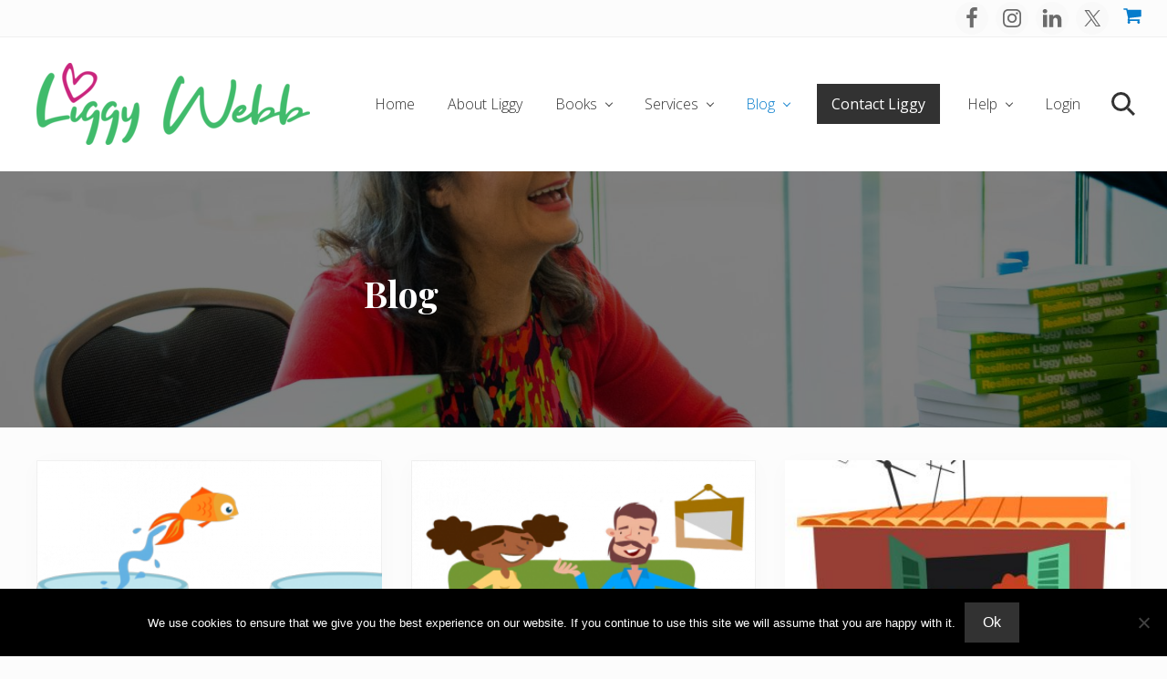

--- FILE ---
content_type: text/html; charset=UTF-8
request_url: https://www.liggywebb.com/blog/page/4/
body_size: 20462
content:
<!DOCTYPE html>
<html lang="en-GB">
<head >
<meta charset="UTF-8" />
<meta name="viewport" content="width=device-width, initial-scale=1" />
<title>Blog – Page 4</title>
<meta name='robots' content='max-image-preview:large' />
<link rel='dns-prefetch' href='//www.googletagmanager.com' />
<link rel='dns-prefetch' href='//www.google.com' />
<link rel='dns-prefetch' href='//fonts.googleapis.com' />
<link rel='dns-prefetch' href='//use.fontawesome.com' />
<link rel="alternate" type="application/rss+xml" title="Liggy Webb &raquo; Feed" href="https://www.liggywebb.com/feed/" />
<link rel="alternate" type="application/rss+xml" title="Liggy Webb &raquo; Comments Feed" href="https://www.liggywebb.com/comments/feed/" />
<style id='wp-img-auto-sizes-contain-inline-css' type='text/css'>
img:is([sizes=auto i],[sizes^="auto," i]){contain-intrinsic-size:3000px 1500px}
/*# sourceURL=wp-img-auto-sizes-contain-inline-css */
</style>
<link rel='stylesheet' id='woocommerce-pdf-frontend-css-css' href='https://assets2.liggywebb.com/wp-content/plugins/woocommerce-pdf-invoice/assets/css/woocommerce-pdf-frontend-css.css?ver=5.1.1' type='text/css' media='all' />
<link rel='stylesheet' id='genesis-blocks-style-css-css' href='https://assets2.liggywebb.com/wp-content/plugins/genesis-blocks/dist/style-blocks.build.css?ver=1768658062' type='text/css' media='all' />
<style id='wp-emoji-styles-inline-css' type='text/css'>

	img.wp-smiley, img.emoji {
		display: inline !important;
		border: none !important;
		box-shadow: none !important;
		height: 1em !important;
		width: 1em !important;
		margin: 0 0.07em !important;
		vertical-align: -0.1em !important;
		background: none !important;
		padding: 0 !important;
	}
/*# sourceURL=wp-emoji-styles-inline-css */
</style>
<link rel='stylesheet' id='wp-block-library-css' href='https://assets2.liggywebb.com/wp-includes/css/dist/block-library/style.min.css?ver=6.9' type='text/css' media='all' />
<style id='wp-block-heading-inline-css' type='text/css'>
h1:where(.wp-block-heading).has-background,h2:where(.wp-block-heading).has-background,h3:where(.wp-block-heading).has-background,h4:where(.wp-block-heading).has-background,h5:where(.wp-block-heading).has-background,h6:where(.wp-block-heading).has-background{padding:1.25em 2.375em}h1.has-text-align-left[style*=writing-mode]:where([style*=vertical-lr]),h1.has-text-align-right[style*=writing-mode]:where([style*=vertical-rl]),h2.has-text-align-left[style*=writing-mode]:where([style*=vertical-lr]),h2.has-text-align-right[style*=writing-mode]:where([style*=vertical-rl]),h3.has-text-align-left[style*=writing-mode]:where([style*=vertical-lr]),h3.has-text-align-right[style*=writing-mode]:where([style*=vertical-rl]),h4.has-text-align-left[style*=writing-mode]:where([style*=vertical-lr]),h4.has-text-align-right[style*=writing-mode]:where([style*=vertical-rl]),h5.has-text-align-left[style*=writing-mode]:where([style*=vertical-lr]),h5.has-text-align-right[style*=writing-mode]:where([style*=vertical-rl]),h6.has-text-align-left[style*=writing-mode]:where([style*=vertical-lr]),h6.has-text-align-right[style*=writing-mode]:where([style*=vertical-rl]){rotate:180deg}
/*# sourceURL=https://assets2.liggywebb.com/wp-includes/blocks/heading/style.min.css */
</style>
<style id='wp-block-paragraph-inline-css' type='text/css'>
.is-small-text{font-size:.875em}.is-regular-text{font-size:1em}.is-large-text{font-size:2.25em}.is-larger-text{font-size:3em}.has-drop-cap:not(:focus):first-letter{float:left;font-size:8.4em;font-style:normal;font-weight:100;line-height:.68;margin:.05em .1em 0 0;text-transform:uppercase}body.rtl .has-drop-cap:not(:focus):first-letter{float:none;margin-left:.1em}p.has-drop-cap.has-background{overflow:hidden}:root :where(p.has-background){padding:1.25em 2.375em}:where(p.has-text-color:not(.has-link-color)) a{color:inherit}p.has-text-align-left[style*="writing-mode:vertical-lr"],p.has-text-align-right[style*="writing-mode:vertical-rl"]{rotate:180deg}
/*# sourceURL=https://assets2.liggywebb.com/wp-includes/blocks/paragraph/style.min.css */
</style>
<style id='global-styles-inline-css' type='text/css'>
:root{--wp--preset--aspect-ratio--square: 1;--wp--preset--aspect-ratio--4-3: 4/3;--wp--preset--aspect-ratio--3-4: 3/4;--wp--preset--aspect-ratio--3-2: 3/2;--wp--preset--aspect-ratio--2-3: 2/3;--wp--preset--aspect-ratio--16-9: 16/9;--wp--preset--aspect-ratio--9-16: 9/16;--wp--preset--color--black: #000000;--wp--preset--color--cyan-bluish-gray: #abb8c3;--wp--preset--color--white: #ffffff;--wp--preset--color--pale-pink: #f78da7;--wp--preset--color--vivid-red: #cf2e2e;--wp--preset--color--luminous-vivid-orange: #ff6900;--wp--preset--color--luminous-vivid-amber: #fcb900;--wp--preset--color--light-green-cyan: #7bdcb5;--wp--preset--color--vivid-green-cyan: #00d084;--wp--preset--color--pale-cyan-blue: #8ed1fc;--wp--preset--color--vivid-cyan-blue: #0693e3;--wp--preset--color--vivid-purple: #9b51e0;--wp--preset--gradient--vivid-cyan-blue-to-vivid-purple: linear-gradient(135deg,rgb(6,147,227) 0%,rgb(155,81,224) 100%);--wp--preset--gradient--light-green-cyan-to-vivid-green-cyan: linear-gradient(135deg,rgb(122,220,180) 0%,rgb(0,208,130) 100%);--wp--preset--gradient--luminous-vivid-amber-to-luminous-vivid-orange: linear-gradient(135deg,rgb(252,185,0) 0%,rgb(255,105,0) 100%);--wp--preset--gradient--luminous-vivid-orange-to-vivid-red: linear-gradient(135deg,rgb(255,105,0) 0%,rgb(207,46,46) 100%);--wp--preset--gradient--very-light-gray-to-cyan-bluish-gray: linear-gradient(135deg,rgb(238,238,238) 0%,rgb(169,184,195) 100%);--wp--preset--gradient--cool-to-warm-spectrum: linear-gradient(135deg,rgb(74,234,220) 0%,rgb(151,120,209) 20%,rgb(207,42,186) 40%,rgb(238,44,130) 60%,rgb(251,105,98) 80%,rgb(254,248,76) 100%);--wp--preset--gradient--blush-light-purple: linear-gradient(135deg,rgb(255,206,236) 0%,rgb(152,150,240) 100%);--wp--preset--gradient--blush-bordeaux: linear-gradient(135deg,rgb(254,205,165) 0%,rgb(254,45,45) 50%,rgb(107,0,62) 100%);--wp--preset--gradient--luminous-dusk: linear-gradient(135deg,rgb(255,203,112) 0%,rgb(199,81,192) 50%,rgb(65,88,208) 100%);--wp--preset--gradient--pale-ocean: linear-gradient(135deg,rgb(255,245,203) 0%,rgb(182,227,212) 50%,rgb(51,167,181) 100%);--wp--preset--gradient--electric-grass: linear-gradient(135deg,rgb(202,248,128) 0%,rgb(113,206,126) 100%);--wp--preset--gradient--midnight: linear-gradient(135deg,rgb(2,3,129) 0%,rgb(40,116,252) 100%);--wp--preset--font-size--small: 13px;--wp--preset--font-size--medium: 20px;--wp--preset--font-size--large: 36px;--wp--preset--font-size--x-large: 42px;--wp--preset--spacing--20: 0.44rem;--wp--preset--spacing--30: 0.67rem;--wp--preset--spacing--40: 1rem;--wp--preset--spacing--50: 1.5rem;--wp--preset--spacing--60: 2.25rem;--wp--preset--spacing--70: 3.38rem;--wp--preset--spacing--80: 5.06rem;--wp--preset--shadow--natural: 6px 6px 9px rgba(0, 0, 0, 0.2);--wp--preset--shadow--deep: 12px 12px 50px rgba(0, 0, 0, 0.4);--wp--preset--shadow--sharp: 6px 6px 0px rgba(0, 0, 0, 0.2);--wp--preset--shadow--outlined: 6px 6px 0px -3px rgb(255, 255, 255), 6px 6px rgb(0, 0, 0);--wp--preset--shadow--crisp: 6px 6px 0px rgb(0, 0, 0);}:where(.is-layout-flex){gap: 0.5em;}:where(.is-layout-grid){gap: 0.5em;}body .is-layout-flex{display: flex;}.is-layout-flex{flex-wrap: wrap;align-items: center;}.is-layout-flex > :is(*, div){margin: 0;}body .is-layout-grid{display: grid;}.is-layout-grid > :is(*, div){margin: 0;}:where(.wp-block-columns.is-layout-flex){gap: 2em;}:where(.wp-block-columns.is-layout-grid){gap: 2em;}:where(.wp-block-post-template.is-layout-flex){gap: 1.25em;}:where(.wp-block-post-template.is-layout-grid){gap: 1.25em;}.has-black-color{color: var(--wp--preset--color--black) !important;}.has-cyan-bluish-gray-color{color: var(--wp--preset--color--cyan-bluish-gray) !important;}.has-white-color{color: var(--wp--preset--color--white) !important;}.has-pale-pink-color{color: var(--wp--preset--color--pale-pink) !important;}.has-vivid-red-color{color: var(--wp--preset--color--vivid-red) !important;}.has-luminous-vivid-orange-color{color: var(--wp--preset--color--luminous-vivid-orange) !important;}.has-luminous-vivid-amber-color{color: var(--wp--preset--color--luminous-vivid-amber) !important;}.has-light-green-cyan-color{color: var(--wp--preset--color--light-green-cyan) !important;}.has-vivid-green-cyan-color{color: var(--wp--preset--color--vivid-green-cyan) !important;}.has-pale-cyan-blue-color{color: var(--wp--preset--color--pale-cyan-blue) !important;}.has-vivid-cyan-blue-color{color: var(--wp--preset--color--vivid-cyan-blue) !important;}.has-vivid-purple-color{color: var(--wp--preset--color--vivid-purple) !important;}.has-black-background-color{background-color: var(--wp--preset--color--black) !important;}.has-cyan-bluish-gray-background-color{background-color: var(--wp--preset--color--cyan-bluish-gray) !important;}.has-white-background-color{background-color: var(--wp--preset--color--white) !important;}.has-pale-pink-background-color{background-color: var(--wp--preset--color--pale-pink) !important;}.has-vivid-red-background-color{background-color: var(--wp--preset--color--vivid-red) !important;}.has-luminous-vivid-orange-background-color{background-color: var(--wp--preset--color--luminous-vivid-orange) !important;}.has-luminous-vivid-amber-background-color{background-color: var(--wp--preset--color--luminous-vivid-amber) !important;}.has-light-green-cyan-background-color{background-color: var(--wp--preset--color--light-green-cyan) !important;}.has-vivid-green-cyan-background-color{background-color: var(--wp--preset--color--vivid-green-cyan) !important;}.has-pale-cyan-blue-background-color{background-color: var(--wp--preset--color--pale-cyan-blue) !important;}.has-vivid-cyan-blue-background-color{background-color: var(--wp--preset--color--vivid-cyan-blue) !important;}.has-vivid-purple-background-color{background-color: var(--wp--preset--color--vivid-purple) !important;}.has-black-border-color{border-color: var(--wp--preset--color--black) !important;}.has-cyan-bluish-gray-border-color{border-color: var(--wp--preset--color--cyan-bluish-gray) !important;}.has-white-border-color{border-color: var(--wp--preset--color--white) !important;}.has-pale-pink-border-color{border-color: var(--wp--preset--color--pale-pink) !important;}.has-vivid-red-border-color{border-color: var(--wp--preset--color--vivid-red) !important;}.has-luminous-vivid-orange-border-color{border-color: var(--wp--preset--color--luminous-vivid-orange) !important;}.has-luminous-vivid-amber-border-color{border-color: var(--wp--preset--color--luminous-vivid-amber) !important;}.has-light-green-cyan-border-color{border-color: var(--wp--preset--color--light-green-cyan) !important;}.has-vivid-green-cyan-border-color{border-color: var(--wp--preset--color--vivid-green-cyan) !important;}.has-pale-cyan-blue-border-color{border-color: var(--wp--preset--color--pale-cyan-blue) !important;}.has-vivid-cyan-blue-border-color{border-color: var(--wp--preset--color--vivid-cyan-blue) !important;}.has-vivid-purple-border-color{border-color: var(--wp--preset--color--vivid-purple) !important;}.has-vivid-cyan-blue-to-vivid-purple-gradient-background{background: var(--wp--preset--gradient--vivid-cyan-blue-to-vivid-purple) !important;}.has-light-green-cyan-to-vivid-green-cyan-gradient-background{background: var(--wp--preset--gradient--light-green-cyan-to-vivid-green-cyan) !important;}.has-luminous-vivid-amber-to-luminous-vivid-orange-gradient-background{background: var(--wp--preset--gradient--luminous-vivid-amber-to-luminous-vivid-orange) !important;}.has-luminous-vivid-orange-to-vivid-red-gradient-background{background: var(--wp--preset--gradient--luminous-vivid-orange-to-vivid-red) !important;}.has-very-light-gray-to-cyan-bluish-gray-gradient-background{background: var(--wp--preset--gradient--very-light-gray-to-cyan-bluish-gray) !important;}.has-cool-to-warm-spectrum-gradient-background{background: var(--wp--preset--gradient--cool-to-warm-spectrum) !important;}.has-blush-light-purple-gradient-background{background: var(--wp--preset--gradient--blush-light-purple) !important;}.has-blush-bordeaux-gradient-background{background: var(--wp--preset--gradient--blush-bordeaux) !important;}.has-luminous-dusk-gradient-background{background: var(--wp--preset--gradient--luminous-dusk) !important;}.has-pale-ocean-gradient-background{background: var(--wp--preset--gradient--pale-ocean) !important;}.has-electric-grass-gradient-background{background: var(--wp--preset--gradient--electric-grass) !important;}.has-midnight-gradient-background{background: var(--wp--preset--gradient--midnight) !important;}.has-small-font-size{font-size: var(--wp--preset--font-size--small) !important;}.has-medium-font-size{font-size: var(--wp--preset--font-size--medium) !important;}.has-large-font-size{font-size: var(--wp--preset--font-size--large) !important;}.has-x-large-font-size{font-size: var(--wp--preset--font-size--x-large) !important;}
/*# sourceURL=global-styles-inline-css */
</style>

<style id='classic-theme-styles-inline-css' type='text/css'>
/*! This file is auto-generated */
.wp-block-button__link{color:#fff;background-color:#32373c;border-radius:9999px;box-shadow:none;text-decoration:none;padding:calc(.667em + 2px) calc(1.333em + 2px);font-size:1.125em}.wp-block-file__button{background:#32373c;color:#fff;text-decoration:none}
/*# sourceURL=https://assets2.liggywebb.com/wp-includes/css/classic-themes.min.css */
</style>
<style id='font-awesome-svg-styles-default-inline-css' type='text/css'>
.svg-inline--fa {
  display: inline-block;
  height: 1em;
  overflow: visible;
  vertical-align: -.125em;
}
/*# sourceURL=font-awesome-svg-styles-default-inline-css */
</style>
<link rel='stylesheet' id='font-awesome-svg-styles-css' href='https://assets2.liggywebb.com/wp-content/uploads/font-awesome/v5.12.1/css/svg-with-js.css' type='text/css' media='all' />
<style id='font-awesome-svg-styles-inline-css' type='text/css'>
   .wp-block-font-awesome-icon svg::before,
   .wp-rich-text-font-awesome-icon svg::before {content: unset;}
/*# sourceURL=font-awesome-svg-styles-inline-css */
</style>
<link rel='stylesheet' id='cookie-notice-front-css' href='https://assets2.liggywebb.com/wp-content/plugins/cookie-notice/css/front.min.css?ver=2.5.11' type='text/css' media='all' />
<link rel='stylesheet' id='woocommerce-smallscreen-css' href='https://assets2.liggywebb.com/wp-content/plugins/woocommerce/assets/css/woocommerce-smallscreen.css?ver=10.4.3' type='text/css' media='only screen and (max-width: 768px)' />
<link rel='stylesheet' id='woocommerce-general-css' href='https://assets2.liggywebb.com/wp-content/plugins/woocommerce/assets/css/woocommerce.css?ver=10.4.3' type='text/css' media='all' />
<link rel='stylesheet' id='mai-woocommerce-css' href='https://assets2.liggywebb.com/wp-content/plugins/mai-theme-engine/assets/css/mai-woocommerce.min.css?ver=1.13.1' type='text/css' media='all' />
<style id='woocommerce-inline-inline-css' type='text/css'>
.woocommerce form .form-row .required { visibility: visible; }
/*# sourceURL=woocommerce-inline-inline-css */
</style>
<link rel='stylesheet' id='wc-memberships-frontend-css' href='https://assets2.liggywebb.com/wp-content/plugins/woocommerce-memberships/assets/css/frontend/wc-memberships-frontend.min.css?ver=1.27.5' type='text/css' media='all' />
<link rel='stylesheet' id='maitheme-google-fonts-css' href='//fonts.googleapis.com/css?family=Muli%3A200%2C200i%7COpen+Sans%3A300%2C300i%2C400%2C400i%2C700%2C700i%7CPlayfair+Display%3A700%2C700i&#038;ver=1.3.0' type='text/css' media='all' />
<link rel='stylesheet' id='mai-theme-engine-css' href='https://assets2.liggywebb.com/wp-content/plugins/mai-theme-engine/assets/css/mai-theme.min.css?ver=1.13.1' type='text/css' media='all' />
<link rel='stylesheet' id='flexington-css' href='https://assets2.liggywebb.com/wp-content/plugins/mai-theme-engine/assets/css/flexington.min.css?ver=2.5.0' type='text/css' media='all' />
<link rel='stylesheet' id='font-awesome-official-css' href='https://use.fontawesome.com/releases/v5.12.1/css/all.css' type='text/css' media='all' integrity="sha384-v8BU367qNbs/aIZIxuivaU55N5GPF89WBerHoGA4QTcbUjYiLQtKdrfXnqAcXyTv" crossorigin="anonymous" />
<link rel='stylesheet' id='simple-social-icons-font-css' href='https://assets2.liggywebb.com/wp-content/plugins/simple-social-icons/css/style.css?ver=4.0.0' type='text/css' media='all' />
<link rel='stylesheet' id='wc-pb-checkout-blocks-css' href='https://assets2.liggywebb.com/wp-content/plugins/woocommerce-product-bundles/assets/css/frontend/checkout-blocks.css?ver=8.5.5' type='text/css' media='all' />
<link rel='stylesheet' id='wc-bundle-style-css' href='https://assets2.liggywebb.com/wp-content/plugins/woocommerce-product-bundles/assets/css/frontend/woocommerce.css?ver=8.5.5' type='text/css' media='all' />
<link rel='stylesheet' id='mai-lifestyle-pro-css' href='https://assets2.liggywebb.com/wp-content/themes/mai-lifestyle-pro/style.css?ver=1.3.0.22320201604' type='text/css' media='all' />
<style id='mai-lifestyle-pro-inline-css' type='text/css'>

			.flex-entry.testimonial {
				background-color: transparent;
				border-radius: 5px;
			}
			.mai-slider[data-slidestoshow="1"] .flex-entry.testimonial.slick-slide {
				border: none;
				-webkit-box-shadow: none;
				box-shadow: none;
			}
			.flex-entry.testimonial .entry-header {
				-webkit-box-ordinal-group: 3;-ms-flex-order: 2;order: 2;
				padding-top: 12px;
			}
			.flex-entry.testimonial .entry-header span {
				display: inline-block;
			}
			.flex-entry.testimonial .entry-header .entry-title,
			.flex-entry.testimonial .entry-header .title {
				font-size: 1.2rem;
			}
			.flex-entry.testimonial .entry-header .entry-title {
				font-weight: bold;
			}
			.flex-entry.testimonial .entry-header .title {
				font-size: 1rem;
			}
			.flex-entry.testimonial .entry-header .title::before {
				display: inline-block;
				content: "-";
				margin: 0 6px;
			}
			.flex-entry.testimonial .entry-header .url {
				display: block;
				font-size: 1rem;
			}
			.flex-entry.testimonial .entry-content {
				font-style: italic;
				letter-spacing: 1px;
			}
			.flex-entry.testimonial .entry-image-link {
				max-width: 120px;
				border-radius: 50%;
				overflow: hidden;
			}
			/* offset negative margin */
			.flex-entry.testimonial .entry-image-link.entry-image-before-entry.alignnone {
				width: auto;
				margin-left: auto;
				margin-right: auto;
			}
		
/*# sourceURL=mai-lifestyle-pro-inline-css */
</style>
<link rel='stylesheet' id='wapf-frontend-css' href='https://assets2.liggywebb.com/wp-content/plugins/advanced-product-fields-for-woocommerce-pro/assets/css/frontend.min.css?ver=3.1.2-1763972001' type='text/css' media='all' />
<link rel='stylesheet' id='font-awesome-official-v4shim-css' href='https://use.fontawesome.com/releases/v5.12.1/css/v4-shims.css' type='text/css' media='all' integrity="sha384-C8a18+Gvny8XkjAdfto/vjAUdpGuPtl1Ix/K2BgKhFaVO6w4onVVHiEaN9h9XsvX" crossorigin="anonymous" />
<style id='font-awesome-official-v4shim-inline-css' type='text/css'>
@font-face {
font-family: "FontAwesome";
font-display: block;
src: url("https://use.fontawesome.com/releases/v5.12.1/webfonts/fa-brands-400.eot"),
		url("https://use.fontawesome.com/releases/v5.12.1/webfonts/fa-brands-400.eot?#iefix") format("embedded-opentype"),
		url("https://use.fontawesome.com/releases/v5.12.1/webfonts/fa-brands-400.woff2") format("woff2"),
		url("https://use.fontawesome.com/releases/v5.12.1/webfonts/fa-brands-400.woff") format("woff"),
		url("https://use.fontawesome.com/releases/v5.12.1/webfonts/fa-brands-400.ttf") format("truetype"),
		url("https://use.fontawesome.com/releases/v5.12.1/webfonts/fa-brands-400.svg#fontawesome") format("svg");
}

@font-face {
font-family: "FontAwesome";
font-display: block;
src: url("https://use.fontawesome.com/releases/v5.12.1/webfonts/fa-solid-900.eot"),
		url("https://use.fontawesome.com/releases/v5.12.1/webfonts/fa-solid-900.eot?#iefix") format("embedded-opentype"),
		url("https://use.fontawesome.com/releases/v5.12.1/webfonts/fa-solid-900.woff2") format("woff2"),
		url("https://use.fontawesome.com/releases/v5.12.1/webfonts/fa-solid-900.woff") format("woff"),
		url("https://use.fontawesome.com/releases/v5.12.1/webfonts/fa-solid-900.ttf") format("truetype"),
		url("https://use.fontawesome.com/releases/v5.12.1/webfonts/fa-solid-900.svg#fontawesome") format("svg");
}

@font-face {
font-family: "FontAwesome";
font-display: block;
src: url("https://use.fontawesome.com/releases/v5.12.1/webfonts/fa-regular-400.eot"),
		url("https://use.fontawesome.com/releases/v5.12.1/webfonts/fa-regular-400.eot?#iefix") format("embedded-opentype"),
		url("https://use.fontawesome.com/releases/v5.12.1/webfonts/fa-regular-400.woff2") format("woff2"),
		url("https://use.fontawesome.com/releases/v5.12.1/webfonts/fa-regular-400.woff") format("woff"),
		url("https://use.fontawesome.com/releases/v5.12.1/webfonts/fa-regular-400.ttf") format("truetype"),
		url("https://use.fontawesome.com/releases/v5.12.1/webfonts/fa-regular-400.svg#fontawesome") format("svg");
unicode-range: U+F004-F005,U+F007,U+F017,U+F022,U+F024,U+F02E,U+F03E,U+F044,U+F057-F059,U+F06E,U+F070,U+F075,U+F07B-F07C,U+F080,U+F086,U+F089,U+F094,U+F09D,U+F0A0,U+F0A4-F0A7,U+F0C5,U+F0C7-F0C8,U+F0E0,U+F0EB,U+F0F3,U+F0F8,U+F0FE,U+F111,U+F118-F11A,U+F11C,U+F133,U+F144,U+F146,U+F14A,U+F14D-F14E,U+F150-F152,U+F15B-F15C,U+F164-F165,U+F185-F186,U+F191-F192,U+F1AD,U+F1C1-F1C9,U+F1CD,U+F1D8,U+F1E3,U+F1EA,U+F1F6,U+F1F9,U+F20A,U+F247-F249,U+F24D,U+F254-F25B,U+F25D,U+F267,U+F271-F274,U+F279,U+F28B,U+F28D,U+F2B5-F2B6,U+F2B9,U+F2BB,U+F2BD,U+F2C1-F2C2,U+F2D0,U+F2D2,U+F2DC,U+F2ED,U+F328,U+F358-F35B,U+F3A5,U+F3D1,U+F410,U+F4AD;
}
/*# sourceURL=font-awesome-official-v4shim-inline-css */
</style>
<script type="text/javascript" id="woocommerce-google-analytics-integration-gtag-js-after">
/* <![CDATA[ */
/* Google Analytics for WooCommerce (gtag.js) */
					window.dataLayer = window.dataLayer || [];
					function gtag(){dataLayer.push(arguments);}
					// Set up default consent state.
					for ( const mode of [{"analytics_storage":"denied","ad_storage":"denied","ad_user_data":"denied","ad_personalization":"denied","region":["AT","BE","BG","HR","CY","CZ","DK","EE","FI","FR","DE","GR","HU","IS","IE","IT","LV","LI","LT","LU","MT","NL","NO","PL","PT","RO","SK","SI","ES","SE","GB","CH"]}] || [] ) {
						gtag( "consent", "default", { "wait_for_update": 500, ...mode } );
					}
					gtag("js", new Date());
					gtag("set", "developer_id.dOGY3NW", true);
					gtag("config", "G-24D1JD5FW1", {"track_404":true,"allow_google_signals":false,"logged_in":false,"linker":{"domains":[],"allow_incoming":false},"custom_map":{"dimension1":"logged_in"}});
//# sourceURL=woocommerce-google-analytics-integration-gtag-js-after
/* ]]> */
</script>
<script type="text/javascript" src="https://assets2.liggywebb.com/wp-includes/js/jquery/jquery.min.js?ver=3.7.1" id="jquery-core-js"></script>
<script type="text/javascript" src="https://assets2.liggywebb.com/wp-includes/js/jquery/jquery-migrate.min.js?ver=3.4.1" id="jquery-migrate-js"></script>
<script type="text/javascript" id="file_uploads_nfpluginsettings-js-extra">
/* <![CDATA[ */
var params = {"clearLogRestUrl":"https://www.liggywebb.com/wp-json/nf-file-uploads/debug-log/delete-all","clearLogButtonId":"file_uploads_clear_debug_logger","downloadLogRestUrl":"https://www.liggywebb.com/wp-json/nf-file-uploads/debug-log/get-all","downloadLogButtonId":"file_uploads_download_debug_logger"};
//# sourceURL=file_uploads_nfpluginsettings-js-extra
/* ]]> */
</script>
<script type="text/javascript" src="https://assets2.liggywebb.com/wp-content/plugins/ninja-forms-uploads/assets/js/nfpluginsettings.js?ver=3.3.23" id="file_uploads_nfpluginsettings-js"></script>
<script type="text/javascript" id="cookie-notice-front-js-before">
/* <![CDATA[ */
var cnArgs = {"ajaxUrl":"https:\/\/www.liggywebb.com\/wp-admin\/admin-ajax.php","nonce":"c4b40e2b40","hideEffect":"fade","position":"bottom","onScroll":false,"onScrollOffset":100,"onClick":false,"cookieName":"cookie_notice_accepted","cookieTime":2592000,"cookieTimeRejected":2592000,"globalCookie":false,"redirection":false,"cache":true,"revokeCookies":false,"revokeCookiesOpt":"automatic"};

//# sourceURL=cookie-notice-front-js-before
/* ]]> */
</script>
<script type="text/javascript" src="https://assets2.liggywebb.com/wp-content/plugins/cookie-notice/js/front.min.js?ver=2.5.11" id="cookie-notice-front-js"></script>
<script type="text/javascript" src="https://assets2.liggywebb.com/wp-content/plugins/recaptcha-woo/js/rcfwc.js?ver=1.0" id="rcfwc-js-js" defer="defer" data-wp-strategy="defer"></script>
<script type="text/javascript" src="https://www.google.com/recaptcha/api.js?hl=en_GB" id="recaptcha-js" defer="defer" data-wp-strategy="defer"></script>
<script type="text/javascript" src="https://assets2.liggywebb.com/wp-content/plugins/woocommerce/assets/js/jquery-blockui/jquery.blockUI.min.js?ver=2.7.0-wc.10.4.3" id="wc-jquery-blockui-js" defer="defer" data-wp-strategy="defer"></script>
<script type="text/javascript" id="wc-add-to-cart-js-extra">
/* <![CDATA[ */
var wc_add_to_cart_params = {"ajax_url":"/wp-admin/admin-ajax.php","wc_ajax_url":"/?wc-ajax=%%endpoint%%","i18n_view_cart":"View basket","cart_url":"https://www.liggywebb.com/basket/","is_cart":"","cart_redirect_after_add":"no"};
//# sourceURL=wc-add-to-cart-js-extra
/* ]]> */
</script>
<script type="text/javascript" src="https://assets2.liggywebb.com/wp-content/plugins/woocommerce/assets/js/frontend/add-to-cart.min.js?ver=10.4.3" id="wc-add-to-cart-js" defer="defer" data-wp-strategy="defer"></script>
<script type="text/javascript" src="https://assets2.liggywebb.com/wp-content/plugins/woocommerce/assets/js/js-cookie/js.cookie.min.js?ver=2.1.4-wc.10.4.3" id="wc-js-cookie-js" defer="defer" data-wp-strategy="defer"></script>
<script type="text/javascript" id="woocommerce-js-extra">
/* <![CDATA[ */
var woocommerce_params = {"ajax_url":"/wp-admin/admin-ajax.php","wc_ajax_url":"/?wc-ajax=%%endpoint%%","i18n_password_show":"Show password","i18n_password_hide":"Hide password"};
//# sourceURL=woocommerce-js-extra
/* ]]> */
</script>
<script type="text/javascript" src="https://assets2.liggywebb.com/wp-content/plugins/woocommerce/assets/js/frontend/woocommerce.min.js?ver=10.4.3" id="woocommerce-js" defer="defer" data-wp-strategy="defer"></script>
<link rel="https://api.w.org/" href="https://www.liggywebb.com/wp-json/" /><link rel="EditURI" type="application/rsd+xml" title="RSD" href="https://www.liggywebb.com/xmlrpc.php?rsd" />
<link rel="pingback" href="https://www.liggywebb.com/xmlrpc.php" />
<link rel="prev" href="https://www.liggywebb.com/blog/page/3/" />
<link rel="next" href="https://www.liggywebb.com/blog/page/5/" />
<style>
	:root {
		--header-spacer: 0;
		--text-title: 100%;
		--logo-width: 240px;
		--logo-shrink-width: 168px;
		--logo-margin-top: 24px;
		--logo-margin-bottom: 24px;
	}
	.site-title.has-text-title a {
		font-size: var(--text-title);
	}
	@media only screen and (min-width: 769px) {
		.site-title a {
			margin-top: var(--logo-margin-top);
			margin-bottom: var(--logo-margin-bottom);
		}
		.custom-logo-link {
			max-width: var(--logo-width);
		}
	}
	@media only screen and (max-width: 768px) {
		.site-title a {
			margin-top: 4px;
			margin-bottom: 4px;
		}
		.custom-logo-link {
			max-width: var(--logo-shrink-width);
		}
	}
	</style><style>
	@media only screen and (max-width: 768px) {
		.header-before,
		.header-left,
		.header-right,
		.nav-primary,
		.nav-secondary {
			display: none;
		}
		.mai-toggle {
			display: block;
		}
	}
	</style>	<noscript><style>.woocommerce-product-gallery{ opacity: 1 !important; }</style></noscript>
	<link rel="icon" href="https://assets2.liggywebb.com/wp-content/uploads/2025/11/cropped-web-app-manifest-512x512-1-32x32.png" sizes="32x32" />
<link rel="icon" href="https://assets2.liggywebb.com/wp-content/uploads/2025/11/cropped-web-app-manifest-512x512-1-192x192.png" sizes="192x192" />
<link rel="apple-touch-icon" href="https://assets2.liggywebb.com/wp-content/uploads/2025/11/cropped-web-app-manifest-512x512-1-180x180.png" />
<meta name="msapplication-TileImage" content="https://assets2.liggywebb.com/wp-content/uploads/2025/11/cropped-web-app-manifest-512x512-1-270x270.png" />
		<style type="text/css" id="wp-custom-css">
			.custom-logo-link { max-width: 300px; }

/* Custom CSS to widen the summary for products in the 'Hampers' category */

/* The 'product_cat-hampers' class is found on the body tag and the main product div. */
/* Using the class on the main product div for high specificity: */
div.product.product_cat-hampers .summary {
    /* Override the original flex-basis (the 48% width limit) */
    flex: 0 0 100% !important; 
    
    /* Ensure the element can expand to fill the available space */
    max-width: 100% !important; 
}

/* --- OPTIONAL: Using the body class for the highest specificity --- */
/* This is often safer if the first selector still doesn't win */
/* body.product_cat-hampers .content > div.product .summary {
    flex: 0 0 100% !important; 
    max-width: 100% !important; 
} */


div.product.product_cat-hampers.has-post-thumbnail .images {
	    /* Override the original flex-basis (the 48% width limit) */
    flex: 0 0 100% !important; 
    
    /* Ensure the element can expand to fill the available space */
    max-width: 100% !important; 
}

#add_payment_method table.cart img, .woocommerce-cart table.cart img, .woocommerce-checkout table.cart img {
	width: 300px !important;
}		</style>
		<link rel='stylesheet' id='wc-stripe-blocks-checkout-style-css' href='https://assets2.liggywebb.com/wp-content/plugins/woocommerce-gateway-stripe/build/upe-blocks.css?ver=5149cca93b0373758856' type='text/css' media='all' />
<link rel='stylesheet' id='wc-blocks-style-css' href='https://assets2.liggywebb.com/wp-content/plugins/woocommerce/assets/client/blocks/wc-blocks.css?ver=wc-10.4.3' type='text/css' media='all' />
</head>
<body class="blog paged wp-custom-logo paged-4 wp-theme-genesis wp-child-theme-mai-lifestyle-pro theme-genesis cookies-not-set woocommerce-no-js header-full-width full-width-content genesis-breadcrumbs-hidden genesis-footer-widgets-visible has-sticky-header has-shrink-header has-sticky-shrink-header has-side-menu no-js has-banner-area text-md no-sidebars" itemscope itemtype="https://schema.org/WebPage">	<script>
		//<![CDATA[
		( function() {
			var c = document.body.classList;
			c.remove( 'no-js' );
			c.add( 'js' );
		})();
		//]]>
	</script>
	<div id="mai-menu" class="mai-menu"><div class="mai-menu-outer"><div class="mai-menu-inner"><button class="button menu-close icon icon-left" role="button">Close</button><aside class="widget-area"><h2 class="genesis-sidebar-title screen-reader-text">Mobile Menu</h2><section id="search-3" class="widget widget_search"><div class="widget-wrap"><form class="search-form" method="get" action="https://www.liggywebb.com/" role="search" itemprop="potentialAction" itemscope itemtype="https://schema.org/SearchAction"><label class="search-form-label screen-reader-text" for="searchform-2">Search this website</label><input class="search-form-input" type="search" name="s" id="searchform-2" placeholder="Search this website" itemprop="query-input"><input class="search-form-submit" type="submit" value="Search"><meta content="https://www.liggywebb.com/?s={s}" itemprop="target"></form></div></section>
<section id="nav_menu-2" class="widget widget_nav_menu"><div class="widget-wrap"><div class="menu-header-right-container"><ul id="menu-header-right-1" class="menu"><li class="menu-item menu-item-type-post_type menu-item-object-page menu-item-home menu-item-1862"><a href="https://www.liggywebb.com/" itemprop="url">Home</a></li>
<li class="menu-item menu-item-type-post_type menu-item-object-page menu-item-1880"><a href="https://www.liggywebb.com/about/" itemprop="url">About Liggy</a></li>
<li class="menu-item menu-item-type-custom menu-item-object-custom menu-item-has-children menu-item-5304"><a itemprop="url">Books</a>
<ul class="sub-menu">
	<li class="menu-item menu-item-type-post_type menu-item-object-page menu-item-4610"><a href="https://www.liggywebb.com/books/" itemprop="url">Printed books</a></li>
	<li class="menu-item menu-item-type-post_type menu-item-object-page menu-item-4609"><a href="https://www.liggywebb.com/digital-book-library/" itemprop="url">Digital books</a></li>
</ul>
</li>
<li class="menu-item menu-item-type-custom menu-item-object-custom menu-item-has-children menu-item-5305"><a itemprop="url">Services</a>
<ul class="sub-menu">
	<li class="menu-item menu-item-type-post_type menu-item-object-page menu-item-7325"><a href="https://www.liggywebb.com/webinars/" itemprop="url">Webinars</a></li>
	<li class="menu-item menu-item-type-post_type menu-item-object-page menu-item-3435"><a href="https://www.liggywebb.com/presentations/" itemprop="url">Presentations</a></li>
	<li class="menu-item menu-item-type-post_type menu-item-object-page menu-item-3486"><a href="https://www.liggywebb.com/tv-and-media/" itemprop="url">TV &#038; Media</a></li>
	<li class="menu-item menu-item-type-post_type menu-item-object-page menu-item-3437"><a href="https://www.liggywebb.com/learning-development/" itemprop="url">Learning</a></li>
	<li class="menu-item menu-item-type-post_type menu-item-object-page menu-item-4306"><a href="https://www.liggywebb.com/resilience/" itemprop="url">Resilience</a></li>
</ul>
</li>
<li class="menu-item menu-item-type-custom menu-item-object-custom current-menu-ancestor current-menu-parent menu-item-has-children menu-item-6198"><a itemprop="url">Blog</a>
<ul class="sub-menu">
	<li class="menu-item menu-item-type-post_type menu-item-object-page current-menu-item page_item page-item-16 current_page_item current_page_parent menu-item-677"><a href="https://www.liggywebb.com/blog/" aria-current="page" itemprop="url">Blog</a></li>
	<li class="menu-item menu-item-type-post_type menu-item-object-page menu-item-5895"><a href="https://www.liggywebb.com/newsletters/" itemprop="url">Newsletters</a></li>
	<li class="menu-item menu-item-type-post_type menu-item-object-page menu-item-7817"><a href="https://www.liggywebb.com/free-resources/" itemprop="url">Free resources</a></li>
</ul>
</li>
<li class="highlight menu-item menu-item-type-post_type menu-item-object-page menu-item-1876"><a href="https://www.liggywebb.com/contact-liggy/" itemprop="url">Contact Liggy</a></li>
<li class="menu-item menu-item-type-post_type menu-item-object-page menu-item-has-children menu-item-8301"><a href="https://www.liggywebb.com/help/" itemprop="url">Help</a>
<ul class="sub-menu">
	<li class="menu-item menu-item-type-post_type menu-item-object-page menu-item-10824"><a href="https://www.liggywebb.com/faq-digital-bitesized-books/" itemprop="url">FAQ – Digital BiteSized books</a></li>
	<li class="menu-item menu-item-type-post_type menu-item-object-page menu-item-10823"><a href="https://www.liggywebb.com/digital-bitesized-books-installation-instructions/" itemprop="url">Digital BiteSized books – installation instructions</a></li>
	<li class="menu-item menu-item-type-post_type menu-item-object-page menu-item-16380"><a href="https://www.liggywebb.com/best-practice-for-integrating-the-digital-book-library-into-your-workplace/" itemprop="url">Best practice</a></li>
	<li class="menu-item menu-item-type-post_type menu-item-object-page menu-item-10825"><a href="https://www.liggywebb.com/shipping-and-delivery/" itemprop="url">Shipping and delivery</a></li>
</ul>
</li>
<li class="nmr-logged-out menu-item menu-item-type-custom menu-item-object-custom menu-item-5900"><a href="/my-account" itemprop="url">Login</a></li>
<li class="search menu-item menu-item-type-custom menu-item-object-custom menu-item-81"><a href="#" itemprop="url">Search</a></li>
</ul></div></div></section>
<section id="simple-social-icons-2" class="widget simple-social-icons"><div class="widget-wrap"><ul class="aligncenter"><li class="ssi-email"><a href="mailto:i&#110;fo&#064;li&#103;&#103;&#121;&#119;eb&#098;&#046;com" ><svg role="img" class="social-email" aria-labelledby="social-email-2"><title id="social-email-2">E-mail</title><use xlink:href="https://www.liggywebb.com/wp-content/plugins/simple-social-icons/symbol-defs.svg#social-email"></use></svg></a></li><li class="ssi-facebook"><a href="https://www.facebook.com/liggywebblifeskills" target="_blank" rel="noopener noreferrer"><svg role="img" class="social-facebook" aria-labelledby="social-facebook-2"><title id="social-facebook-2">Facebook</title><use xlink:href="https://www.liggywebb.com/wp-content/plugins/simple-social-icons/symbol-defs.svg#social-facebook"></use></svg></a></li><li class="ssi-linkedin"><a href="https://uk.linkedin.com/in/liggyw" target="_blank" rel="noopener noreferrer"><svg role="img" class="social-linkedin" aria-labelledby="social-linkedin-2"><title id="social-linkedin-2">LinkedIn</title><use xlink:href="https://www.liggywebb.com/wp-content/plugins/simple-social-icons/symbol-defs.svg#social-linkedin"></use></svg></a></li><li class="ssi-twitter"><a href="https://www.twitter.com/liggyw" target="_blank" rel="noopener noreferrer"><svg role="img" class="social-twitter" aria-labelledby="social-twitter-2"><title id="social-twitter-2">Twitter</title><use xlink:href="https://www.liggywebb.com/wp-content/plugins/simple-social-icons/symbol-defs.svg#social-twitter"></use></svg></a></li></ul></div></section>
</aside></div></div></div><div class="site-container"><ul class="genesis-skip-link"><li><a href="#mai-toggle" class="screen-reader-shortcut"> Menu</a></li><li><a href="#genesis-nav-header-right" class="screen-reader-shortcut"> Skip to right header navigation</a></li><li><a href="#genesis-content" class="screen-reader-shortcut"> Skip to main content</a></li><li><a href="#genesis-footer-widgets" class="screen-reader-shortcut"> Skip to footer</a></li></ul><div class="header-before text-sm"><div class="wrap"><aside class="widget-area"><h2 class="genesis-sidebar-title screen-reader-text">Before Header</h2><section id="simple-social-icons-1" class="widget simple-social-icons"><div class="widget-wrap"><ul class="aligncenter"><li class="ssi-facebook"><a href="https://www.facebook.com/liggywebblifeskills" target="_blank" rel="noopener noreferrer"><svg role="img" class="social-facebook" aria-labelledby="social-facebook-1"><title id="social-facebook-1">Facebook</title><use xlink:href="https://www.liggywebb.com/wp-content/plugins/simple-social-icons/symbol-defs.svg#social-facebook"></use></svg></a></li><li class="ssi-instagram"><a href="https://www.instagram.com/liggy_webb" target="_blank" rel="noopener noreferrer"><svg role="img" class="social-instagram" aria-labelledby="social-instagram-1"><title id="social-instagram-1">Instagram</title><use xlink:href="https://www.liggywebb.com/wp-content/plugins/simple-social-icons/symbol-defs.svg#social-instagram"></use></svg></a></li><li class="ssi-linkedin"><a href="https://uk.linkedin.com/in/liggyw" target="_blank" rel="noopener noreferrer"><svg role="img" class="social-linkedin" aria-labelledby="social-linkedin-1"><title id="social-linkedin-1">LinkedIn</title><use xlink:href="https://www.liggywebb.com/wp-content/plugins/simple-social-icons/symbol-defs.svg#social-linkedin"></use></svg></a></li><li class="ssi-twitter"><a href="https://www.twitter.com/liggyw" target="_blank" rel="noopener noreferrer"><svg role="img" class="social-twitter" aria-labelledby="social-twitter-1"><title id="social-twitter-1">Twitter</title><use xlink:href="https://www.liggywebb.com/wp-content/plugins/simple-social-icons/symbol-defs.svg#social-twitter"></use></svg></a></li></ul></div></section>
<section id="text-11" class="widget widget_text"><div class="widget-wrap">			<div class="textwidget"><p><a href="/basket"><svg width="20px" xmlns="http://www.w3.org/2000/svg" viewBox="0 0 188.17 159.81"><title>cart-icon</title><path style="fill:currentColor;" d="M52.86,130.65C44.17,129.26,41.5,125,46,117.3c4.06-6.9,4.16-13.29,2.44-20.79C42.35,69.94,36.8,43.23,30.93,16c-7,0-14,0-20.93,0-5.74,0-8.86-2.63-8.8-7.2.05-4.41,3-6.91,8.5-7,7.83-.09,15.66,0,23.49,0,8.23,0,9.68,1.22,11.43,9.3.31,1.46.68,2.92,1.15,4.91H176c8.65,0,10.64,1.94,10.65,10.46q0,25.5,0,51c0,7.63-1.91,9.6-9.51,10.47Q123.3,94.08,69.47,100.31c-1.63.19-3.24.54-4.49.75-.3,5-.58,9.62-.9,15h97.45a22.3,22.3,0,0,1,5,.19c3.64.84,6.45,3.36,5.64,7-.57,2.56-3.33,4.73-5.37,6.82-.58.59-2.06.31-3.38.45,10,8.44,11.71,16.75,5.18,23.81a14,14,0,0,1-20.84-.06c-6.44-6.95-4.63-15.44,5.25-23.74H63.52c10,8.79,11.59,17.26,4.69,24.2a14,14,0,0,1-20.5-.5C41.27,147.2,43.15,138.63,52.86,130.65Z"></path></svg></a></p>
</div>
		</div></section>
</aside></div></div><span id="header-trigger-wrap"><span id="header-trigger"></span></span><header class="site-header has-header-right" itemscope itemtype="https://schema.org/WPHeader"><div class="wrap"><div class="site-header-row row middle-xs between-xs"><div class="title-area col col-xs-auto start-xs"><p class="site-title" itemprop="headline"><a href="https://www.liggywebb.com/" class="custom-logo-link" rel="home"><img width="300" height="90" src="https://assets2.liggywebb.com/wp-content/uploads/2024/12/lw-logo-enhanced-300x100-1.png" class="custom-logo" alt="Liggy Webb" decoding="async" /></a></p><p class="site-description screen-reader-text" itemprop="description">Award-winning presenter and author</p></div><div class="header-right col col-xs text-xs-right"><nav class="nav-header_right" id="genesis-nav-header-right"><ul id="menu-header-right-2" class="nav-header menu genesis-nav-menu js-superfish"><li class="menu-item menu-item-type-post_type menu-item-object-page menu-item-home menu-item-1862"><a href="https://www.liggywebb.com/" itemprop="url"><span itemprop="name">Home</span></a></li>
<li class="menu-item menu-item-type-post_type menu-item-object-page menu-item-1880"><a href="https://www.liggywebb.com/about/" itemprop="url"><span itemprop="name">About Liggy</span></a></li>
<li class="menu-item menu-item-type-custom menu-item-object-custom menu-item-has-children menu-item-5304"><a itemprop="url"><span itemprop="name">Books</span></a>
<ul class="sub-menu">
	<li class="menu-item menu-item-type-post_type menu-item-object-page menu-item-4610"><a href="https://www.liggywebb.com/books/" itemprop="url"><span itemprop="name">Printed books</span></a></li>
	<li class="menu-item menu-item-type-post_type menu-item-object-page menu-item-4609"><a href="https://www.liggywebb.com/digital-book-library/" itemprop="url"><span itemprop="name">Digital books</span></a></li>
</ul>
</li>
<li class="menu-item menu-item-type-custom menu-item-object-custom menu-item-has-children menu-item-5305"><a itemprop="url"><span itemprop="name">Services</span></a>
<ul class="sub-menu">
	<li class="menu-item menu-item-type-post_type menu-item-object-page menu-item-7325"><a href="https://www.liggywebb.com/webinars/" itemprop="url"><span itemprop="name">Webinars</span></a></li>
	<li class="menu-item menu-item-type-post_type menu-item-object-page menu-item-3435"><a href="https://www.liggywebb.com/presentations/" itemprop="url"><span itemprop="name">Presentations</span></a></li>
	<li class="menu-item menu-item-type-post_type menu-item-object-page menu-item-3486"><a href="https://www.liggywebb.com/tv-and-media/" itemprop="url"><span itemprop="name">TV &#038; Media</span></a></li>
	<li class="menu-item menu-item-type-post_type menu-item-object-page menu-item-3437"><a href="https://www.liggywebb.com/learning-development/" itemprop="url"><span itemprop="name">Learning</span></a></li>
	<li class="menu-item menu-item-type-post_type menu-item-object-page menu-item-4306"><a href="https://www.liggywebb.com/resilience/" itemprop="url"><span itemprop="name">Resilience</span></a></li>
</ul>
</li>
<li class="menu-item menu-item-type-custom menu-item-object-custom current-menu-ancestor current-menu-parent menu-item-has-children menu-item-6198"><a itemprop="url"><span itemprop="name">Blog</span></a>
<ul class="sub-menu">
	<li class="menu-item menu-item-type-post_type menu-item-object-page current-menu-item page_item page-item-16 current_page_item current_page_parent menu-item-677"><a href="https://www.liggywebb.com/blog/" aria-current="page" itemprop="url"><span itemprop="name">Blog</span></a></li>
	<li class="menu-item menu-item-type-post_type menu-item-object-page menu-item-5895"><a href="https://www.liggywebb.com/newsletters/" itemprop="url"><span itemprop="name">Newsletters</span></a></li>
	<li class="menu-item menu-item-type-post_type menu-item-object-page menu-item-7817"><a href="https://www.liggywebb.com/free-resources/" itemprop="url"><span itemprop="name">Free resources</span></a></li>
</ul>
</li>
<li class="highlight menu-item menu-item-type-post_type menu-item-object-page menu-item-1876"><a href="https://www.liggywebb.com/contact-liggy/" itemprop="url"><span itemprop="name">Contact Liggy</span></a></li>
<li class="menu-item menu-item-type-post_type menu-item-object-page menu-item-has-children menu-item-8301"><a href="https://www.liggywebb.com/help/" itemprop="url"><span itemprop="name">Help</span></a>
<ul class="sub-menu">
	<li class="menu-item menu-item-type-post_type menu-item-object-page menu-item-10824"><a href="https://www.liggywebb.com/faq-digital-bitesized-books/" itemprop="url"><span itemprop="name">FAQ – Digital BiteSized books</span></a></li>
	<li class="menu-item menu-item-type-post_type menu-item-object-page menu-item-10823"><a href="https://www.liggywebb.com/digital-bitesized-books-installation-instructions/" itemprop="url"><span itemprop="name">Digital BiteSized books – installation instructions</span></a></li>
	<li class="menu-item menu-item-type-post_type menu-item-object-page menu-item-16380"><a href="https://www.liggywebb.com/best-practice-for-integrating-the-digital-book-library-into-your-workplace/" itemprop="url"><span itemprop="name">Best practice</span></a></li>
	<li class="menu-item menu-item-type-post_type menu-item-object-page menu-item-10825"><a href="https://www.liggywebb.com/shipping-and-delivery/" itemprop="url"><span itemprop="name">Shipping and delivery</span></a></li>
</ul>
</li>
<li class="nmr-logged-out menu-item menu-item-type-custom menu-item-object-custom menu-item-5900"><a href="/my-account" itemprop="url"><span itemprop="name">Login</span></a></li>
<li class="search menu-item menu-item-type-custom menu-item-object-custom menu-item-81"><a href="#" itemprop="url"><span itemprop="name">Search</span></a></li>
</ul></nav></div></div></div></header><section class="section banner-area width-full has-bg-image has-overlay light-content" style="background-color: #f1f1f1;"><picture class="bg-picture"><source srcset="https://assets2.liggywebb.com/wp-content/uploads/2020/03/csod18400114-260x195.jpg" media="(max-width: 260px)"><source srcset="https://assets2.liggywebb.com/wp-content/uploads/2020/03/csod18400114-350x263.jpg" media="(max-width: 350px)"><source srcset="https://assets2.liggywebb.com/wp-content/uploads/2020/03/csod18400114-550x413.jpg" media="(max-width: 550px)"><source srcset="https://assets2.liggywebb.com/wp-content/uploads/2020/03/csod18400114-800x600.jpg" media="(max-width: 800px)"><img width="1600" height="900" src="https://assets2.liggywebb.com/wp-content/uploads/2020/03/csod18400114-1600x900.jpg" class="bg-image" alt="" decoding="async" fetchpriority="high" /></picture><span class="overlay overlay-dark"></span><div class="wrap height-lg start-xs text-xs-center text-lg"><div class="section-content width-md"><h1 class="banner-title">Blog</h1>
</div></div></section><div class="site-inner"><div class="content-sidebar-wrap has-boxed-children"><main class="content content-no-sidebars" id="genesis-content"><div class="row gutter-md"><article class="post-9067 post type-post status-publish format-standard has-post-thumbnail category-general entry boxed flex-entry col col-xs-12 col-sm-6 col-md-4 has-image-before_entry column" aria-label="7 ways to deal well with change" itemscope itemtype="https://schema.org/CreativeWork"><a class="entry-image-link entry-image-before-entry alignnone" href="https://www.liggywebb.com/7-ways-to-deal-well-with-change/" aria-hidden="true" tabindex="-1"><picture><source srcset="https://assets2.liggywebb.com/wp-content/uploads/2021/09/blog-2021-09-15-01-260x195.png" media="(max-width: 260px)"><img width="350" height="263" src="https://assets2.liggywebb.com/wp-content/uploads/2021/09/blog-2021-09-15-01-350x263.png" class=" post-image entry-image" alt="" itemprop="image" decoding="async" srcset="https://assets2.liggywebb.com/wp-content/uploads/2021/09/blog-2021-09-15-01-350x263.png 350w, https://assets2.liggywebb.com/wp-content/uploads/2021/09/blog-2021-09-15-01-260x195.png 260w" sizes="(max-width: 350px) 100vw, 350px" srcset="https://assets2.liggywebb.com/wp-content/uploads/2021/09/blog-2021-09-15-01-350x263.png 350w, https://assets2.liggywebb.com/wp-content/uploads/2021/09/blog-2021-09-15-01-260x195.png 260w" /></picture></a><header class="entry-header"><h2 class="entry-title" itemprop="headline"><a class="entry-title-link" rel="bookmark" href="https://www.liggywebb.com/7-ways-to-deal-well-with-change/">7 ways to deal well with change</a></h2>
<p class="entry-meta"><time class="entry-time" itemprop="datePublished" datetime="2021-09-15T17:38:01+00:00">15-Sep-2021</time> <span class="entry-author" itemprop="author" itemscope itemtype="https://schema.org/Person">//&nbsp;&nbsp;by&nbsp;<a href="https://www.liggywebb.com/author/wpliggy/" class="entry-author-link" rel="author" itemprop="url"><span class="entry-author-name" itemprop="name">Liggy</span></a></span></p></header><div class="entry-content" itemprop="text"><p>The world is changing rapidly, and the escalating pace of change is far greater today than it has ever been. Not only do  &hellip;</p><p class="more-link-wrap"><a class="more-link" href="https://www.liggywebb.com/7-ways-to-deal-well-with-change/"><span class="screen-reader-text">7 ways to deal well with change</span>Read More</a></p></div></article><article class="post-8873 post type-post status-publish format-standard has-post-thumbnail category-general entry boxed flex-entry col col-xs-12 col-sm-6 col-md-4 has-image-before_entry column" aria-label="Are you experiencing a bit of FOGO?" itemscope itemtype="https://schema.org/CreativeWork"><a class="entry-image-link entry-image-before-entry alignnone" href="https://www.liggywebb.com/are-you-experiencing-a-bit-of-fogo/" aria-hidden="true" tabindex="-1"><picture><source srcset="https://assets2.liggywebb.com/wp-content/uploads/2021/07/Relationship-Building--260x195.png" media="(max-width: 260px)"><img width="350" height="263" src="https://assets2.liggywebb.com/wp-content/uploads/2021/07/Relationship-Building--350x263.png" class=" post-image entry-image" alt="" itemprop="image" decoding="async" loading="lazy" srcset="https://assets2.liggywebb.com/wp-content/uploads/2021/07/Relationship-Building--350x263.png 350w, https://assets2.liggywebb.com/wp-content/uploads/2021/07/Relationship-Building--260x195.png 260w" sizes="auto, (max-width: 350px) 100vw, 350px" srcset="https://assets2.liggywebb.com/wp-content/uploads/2021/07/Relationship-Building--350x263.png 350w, https://assets2.liggywebb.com/wp-content/uploads/2021/07/Relationship-Building--260x195.png 260w" /></picture></a><header class="entry-header"><h2 class="entry-title" itemprop="headline"><a class="entry-title-link" rel="bookmark" href="https://www.liggywebb.com/are-you-experiencing-a-bit-of-fogo/">Are you experiencing a bit of FOGO?</a></h2>
<p class="entry-meta"><time class="entry-time" itemprop="datePublished" datetime="2021-07-19T08:08:33+00:00">19-Jul-2021</time> <span class="entry-author" itemprop="author" itemscope itemtype="https://schema.org/Person">//&nbsp;&nbsp;by&nbsp;<a href="https://www.liggywebb.com/author/wpliggy/" class="entry-author-link" rel="author" itemprop="url"><span class="entry-author-name" itemprop="name">Liggy</span></a></span></p></header><div class="entry-content" itemprop="text"><p>This is a very apt term for how some people may be feeling right now and stands for "Fear of going out".The prospect of  &hellip;</p><p class="more-link-wrap"><a class="more-link" href="https://www.liggywebb.com/are-you-experiencing-a-bit-of-fogo/"><span class="screen-reader-text">Are you experiencing a bit of FOGO?</span>Read More</a></p></div></article><article class="post-8492 post type-post status-publish format-standard category-general entry has-post-thumbnail boxed flex-entry col col-xs-12 col-sm-6 col-md-4 has-image-before_entry column" aria-label="Nature and wellbeing – 10 ways to connect well with the environment" itemscope itemtype="https://schema.org/CreativeWork"><a class="entry-image-link entry-image-before-entry alignnone" href="https://www.liggywebb.com/nature-and-wellbeing-10-ways-to-connect-well-with-the-environment/" aria-hidden="true" tabindex="-1"><img width="350" height="263" src="https://assets2.liggywebb.com/wp-content/uploads/2021/04/blog-2021-04-20-02-350x263.jpg" class=" post-image entry-image" alt="" itemprop="image" decoding="async" loading="lazy" srcset="https://assets2.liggywebb.com/wp-content/uploads/2021/04/blog-2021-04-20-02-350x263.jpg 350w, https://assets2.liggywebb.com/wp-content/uploads/2021/04/blog-2021-04-20-02-260x195.jpg 260w" sizes="auto, (max-width: 350px) 100vw, 350px" srcset="https://assets2.liggywebb.com/wp-content/uploads/2021/04/blog-2021-04-20-02-350x263.jpg 350w, https://assets2.liggywebb.com/wp-content/uploads/2021/04/blog-2021-04-20-02-260x195.jpg 260w" /></a><header class="entry-header"><h2 class="entry-title" itemprop="headline"><a class="entry-title-link" rel="bookmark" href="https://www.liggywebb.com/nature-and-wellbeing-10-ways-to-connect-well-with-the-environment/">Nature and wellbeing – 10 ways to connect well with the environment</a></h2>
<p class="entry-meta"><time class="entry-time" itemprop="datePublished" datetime="2021-04-20T20:21:33+00:00">20-Apr-2021</time> <span class="entry-author" itemprop="author" itemscope itemtype="https://schema.org/Person">//&nbsp;&nbsp;by&nbsp;<a href="https://www.liggywebb.com/author/wpliggy/" class="entry-author-link" rel="author" itemprop="url"><span class="entry-author-name" itemprop="name">Liggy</span></a></span></p></header><div class="entry-content" itemprop="text"><p>The natural world is the foundation of our health, wellbeing and prosperity and exposure to nature is beneficial for all  &hellip;</p><p class="more-link-wrap"><a class="more-link" href="https://www.liggywebb.com/nature-and-wellbeing-10-ways-to-connect-well-with-the-environment/"><span class="screen-reader-text">Nature and wellbeing – 10 ways to connect well with the environment</span>Read More</a></p></div></article><article class="post-8474 post type-post status-publish format-standard has-post-thumbnail category-general entry boxed flex-entry col col-xs-12 col-sm-6 col-md-4 has-image-before_entry column" aria-label="5 top tips to manage stress well" itemscope itemtype="https://schema.org/CreativeWork"><a class="entry-image-link entry-image-before-entry alignnone" href="https://www.liggywebb.com/5-top-tips-to-manage-stress-well/" aria-hidden="true" tabindex="-1"><picture><source srcset="https://assets2.liggywebb.com/wp-content/uploads/2021/04/image-260x195.png" media="(max-width: 260px)"><img width="350" height="263" src="https://assets2.liggywebb.com/wp-content/uploads/2021/04/image-350x263.png" class=" post-image entry-image" alt="" itemprop="image" decoding="async" loading="lazy" srcset="https://assets2.liggywebb.com/wp-content/uploads/2021/04/image-350x263.png 350w, https://assets2.liggywebb.com/wp-content/uploads/2021/04/image-260x195.png 260w" sizes="auto, (max-width: 350px) 100vw, 350px" srcset="https://assets2.liggywebb.com/wp-content/uploads/2021/04/image-350x263.png 350w, https://assets2.liggywebb.com/wp-content/uploads/2021/04/image-260x195.png 260w" /></picture></a><header class="entry-header"><h2 class="entry-title" itemprop="headline"><a class="entry-title-link" rel="bookmark" href="https://www.liggywebb.com/5-top-tips-to-manage-stress-well/">5 top tips to manage stress well</a></h2>
<p class="entry-meta"><time class="entry-time" itemprop="datePublished" datetime="2021-04-18T14:17:19+00:00">18-Apr-2021</time> <span class="entry-author" itemprop="author" itemscope itemtype="https://schema.org/Person">//&nbsp;&nbsp;by&nbsp;<a href="https://www.liggywebb.com/author/wpliggy/" class="entry-author-link" rel="author" itemprop="url"><span class="entry-author-name" itemprop="name">Liggy</span></a></span></p></header><div class="entry-content" itemprop="text"><p>A certain amount of pressure and stress is inevitable in everyone’s lives, especially as we find ourselves living in the  &hellip;</p><p class="more-link-wrap"><a class="more-link" href="https://www.liggywebb.com/5-top-tips-to-manage-stress-well/"><span class="screen-reader-text">5 top tips to manage stress well</span>Read More</a></p></div></article><article class="post-8162 post type-post status-publish format-standard category-general entry boxed flex-entry col col-xs-12 col-sm-6 col-md-4 has-image-before_entry column" aria-label="Six ways to manage your time well" itemscope itemtype="https://schema.org/CreativeWork"><header class="entry-header"><h2 class="entry-title" itemprop="headline"><a class="entry-title-link" rel="bookmark" href="https://www.liggywebb.com/six-ways-to-manage-your-time-well/">Six ways to manage your time well</a></h2>
<p class="entry-meta"><time class="entry-time" itemprop="datePublished" datetime="2021-03-12T13:12:08+00:00">12-Mar-2021</time> <span class="entry-author" itemprop="author" itemscope itemtype="https://schema.org/Person">//&nbsp;&nbsp;by&nbsp;<a href="https://www.liggywebb.com/author/wpliggy/" class="entry-author-link" rel="author" itemprop="url"><span class="entry-author-name" itemprop="name">Liggy</span></a></span></p></header><div class="entry-content" itemprop="text"><p>Imagine if time was a bank account and each morning you were credited with 86,400 seconds. If, by the end of that day,  &hellip;</p><p class="more-link-wrap"><a class="more-link" href="https://www.liggywebb.com/six-ways-to-manage-your-time-well/"><span class="screen-reader-text">Six ways to manage your time well</span>Read More</a></p></div></article><article class="post-8020 post type-post status-publish format-standard category-general entry boxed flex-entry col col-xs-12 col-sm-6 col-md-4 has-image-before_entry column" aria-label="Digital library free trial on-demand webinar collection" itemscope itemtype="https://schema.org/CreativeWork"><header class="entry-header"><h2 class="entry-title" itemprop="headline"><a class="entry-title-link" rel="bookmark" href="https://www.liggywebb.com/digital-library-free-trial-on-demand-webinar-collection/">Digital library free trial on-demand webinar collection</a></h2>
<p class="entry-meta"><time class="entry-time" itemprop="datePublished" datetime="2021-02-15T17:39:18+00:00">15-Feb-2021</time> <span class="entry-author" itemprop="author" itemscope itemtype="https://schema.org/Person">//&nbsp;&nbsp;by&nbsp;<a href="https://www.liggywebb.com/author/wpliggy/" class="entry-author-link" rel="author" itemprop="url"><span class="entry-author-name" itemprop="name">Liggy</span></a></span></p></header><div class="entry-content" itemprop="text"><p>  &hellip;</p><p class="more-link-wrap"><a class="more-link" href="https://www.liggywebb.com/digital-library-free-trial-on-demand-webinar-collection/"><span class="screen-reader-text">Digital library free trial on-demand webinar collection</span>Read More</a></p></div></article><article class="post-7821 post type-post status-publish format-standard category-general entry boxed flex-entry col col-xs-12 col-sm-6 col-md-4 has-image-before_entry column" aria-label="How to live well with uncertainty" itemscope itemtype="https://schema.org/CreativeWork"><header class="entry-header"><h2 class="entry-title" itemprop="headline"><a class="entry-title-link" rel="bookmark" href="https://www.liggywebb.com/how-to-live-well-with-uncertainty/">How to live well with uncertainty</a></h2>
<p class="entry-meta"><time class="entry-time" itemprop="datePublished" datetime="2021-01-31T18:16:40+00:00">31-Jan-2021</time> <span class="entry-author" itemprop="author" itemscope itemtype="https://schema.org/Person">//&nbsp;&nbsp;by&nbsp;<a href="https://www.liggywebb.com/author/wpliggy/" class="entry-author-link" rel="author" itemprop="url"><span class="entry-author-name" itemprop="name">Liggy</span></a></span></p></header><div class="entry-content" itemprop="text"><p>Uncertainty in many ways is the refuge of hope and with the vaccine being rolled out we can at least start to imagine  &hellip;</p><p class="more-link-wrap"><a class="more-link" href="https://www.liggywebb.com/how-to-live-well-with-uncertainty/"><span class="screen-reader-text">How to live well with uncertainty</span>Read More</a></p></div></article><article class="post-7578 post type-post status-publish format-standard category-general entry boxed flex-entry col col-xs-12 col-sm-6 col-md-4 has-image-before_entry column" aria-label="Living well in lockdown" itemscope itemtype="https://schema.org/CreativeWork"><header class="entry-header"><h2 class="entry-title" itemprop="headline"><a class="entry-title-link" rel="bookmark" href="https://www.liggywebb.com/living-well-in-lockdown/">Living well in lockdown</a></h2>
<p class="entry-meta"><time class="entry-time" itemprop="datePublished" datetime="2021-01-17T11:25:40+00:00">17-Jan-2021</time> <span class="entry-author" itemprop="author" itemscope itemtype="https://schema.org/Person">//&nbsp;&nbsp;by&nbsp;<a href="https://www.liggywebb.com/author/wpliggy/" class="entry-author-link" rel="author" itemprop="url"><span class="entry-author-name" itemprop="name">Liggy</span></a></span></p></header><div class="entry-content" itemprop="text"><p>So, here we are in Lockdown 3.0 and let’s hope this will be the final in the trilogy!



2020 was certainly a  &hellip;</p><p class="more-link-wrap"><a class="more-link" href="https://www.liggywebb.com/living-well-in-lockdown/"><span class="screen-reader-text">Living well in lockdown</span>Read More</a></p></div></article><article class="post-7483 post type-post status-publish format-standard has-post-thumbnail category-general entry boxed flex-entry col col-xs-12 col-sm-6 col-md-4 has-image-before_entry column" aria-label="2021 &#8211; How to get off to a positive start" itemscope itemtype="https://schema.org/CreativeWork"><a class="entry-image-link entry-image-before-entry alignnone" href="https://www.liggywebb.com/2021-how-to-get-off-to-a-positive-start/" aria-hidden="true" tabindex="-1"><picture><source srcset="https://assets2.liggywebb.com/wp-content/uploads/2021/01/happy2021-260x195.jpg" media="(max-width: 260px)"><img width="350" height="263" src="https://assets2.liggywebb.com/wp-content/uploads/2021/01/happy2021-350x263.jpg" class=" post-image entry-image" alt="" itemprop="image" decoding="async" loading="lazy" srcset="https://assets2.liggywebb.com/wp-content/uploads/2021/01/happy2021-350x263.jpg 350w, https://assets2.liggywebb.com/wp-content/uploads/2021/01/happy2021-260x195.jpg 260w" sizes="auto, (max-width: 350px) 100vw, 350px" srcset="https://assets2.liggywebb.com/wp-content/uploads/2021/01/happy2021-350x263.jpg 350w, https://assets2.liggywebb.com/wp-content/uploads/2021/01/happy2021-260x195.jpg 260w" /></picture></a><header class="entry-header"><h2 class="entry-title" itemprop="headline"><a class="entry-title-link" rel="bookmark" href="https://www.liggywebb.com/2021-how-to-get-off-to-a-positive-start/">2021 &#8211; How to get off to a positive start</a></h2>
<p class="entry-meta"><time class="entry-time" itemprop="datePublished" datetime="2021-01-01T18:35:35+00:00">01-Jan-2021</time> <span class="entry-author" itemprop="author" itemscope itemtype="https://schema.org/Person">//&nbsp;&nbsp;by&nbsp;<a href="https://www.liggywebb.com/author/wpliggy/" class="entry-author-link" rel="author" itemprop="url"><span class="entry-author-name" itemprop="name">Liggy</span></a></span></p></header><div class="entry-content" itemprop="text"><p>As we embark on a brand year it is reassuring to know that there is a great deal of hope on the horizon. Thanks to our  &hellip;</p><p class="more-link-wrap"><a class="more-link" href="https://www.liggywebb.com/2021-how-to-get-off-to-a-positive-start/"><span class="screen-reader-text">2021 &#8211; How to get off to a positive start</span>Read More</a></p></div></article><article class="post-7476 post type-post status-publish format-standard has-post-thumbnail category-general entry boxed flex-entry col col-xs-12 col-sm-6 col-md-4 has-image-before_entry column" aria-label="Positively dealing with disappointment" itemscope itemtype="https://schema.org/CreativeWork"><a class="entry-image-link entry-image-before-entry alignnone" href="https://www.liggywebb.com/positively-dealing-with-disappointment/" aria-hidden="true" tabindex="-1"><picture><source srcset="https://assets2.liggywebb.com/wp-content/uploads/2020/12/Cauldron-woman-260x195.png" media="(max-width: 260px)"><img width="350" height="263" src="https://assets2.liggywebb.com/wp-content/uploads/2020/12/Cauldron-woman-350x263.png" class=" post-image entry-image" alt="" itemprop="image" decoding="async" loading="lazy" srcset="https://assets2.liggywebb.com/wp-content/uploads/2020/12/Cauldron-woman-350x263.png 350w, https://assets2.liggywebb.com/wp-content/uploads/2020/12/Cauldron-woman-260x195.png 260w" sizes="auto, (max-width: 350px) 100vw, 350px" srcset="https://assets2.liggywebb.com/wp-content/uploads/2020/12/Cauldron-woman-350x263.png 350w, https://assets2.liggywebb.com/wp-content/uploads/2020/12/Cauldron-woman-260x195.png 260w" /></picture></a><header class="entry-header"><h2 class="entry-title" itemprop="headline"><a class="entry-title-link" rel="bookmark" href="https://www.liggywebb.com/positively-dealing-with-disappointment/">Positively dealing with disappointment</a></h2>
<p class="entry-meta"><time class="entry-time" itemprop="datePublished" datetime="2020-12-22T13:14:25+00:00">22-Dec-2020</time> <span class="entry-author" itemprop="author" itemscope itemtype="https://schema.org/Person">//&nbsp;&nbsp;by&nbsp;<a href="https://www.liggywebb.com/author/wpliggy/" class="entry-author-link" rel="author" itemprop="url"><span class="entry-author-name" itemprop="name">Liggy</span></a></span></p></header><div class="entry-content" itemprop="text"><p>Well I must admit I had a little cry on Saturday afternoon when I heard the news that Christmas 2020 is not going to be  &hellip;</p><p class="more-link-wrap"><a class="more-link" href="https://www.liggywebb.com/positively-dealing-with-disappointment/"><span class="screen-reader-text">Positively dealing with disappointment</span>Read More</a></p></div></article><article class="post-7264 post type-post status-publish format-standard has-post-thumbnail category-general entry boxed flex-entry col col-xs-12 col-sm-6 col-md-4 has-image-before_entry column" aria-label="Liggy Webb talks about her new BiteSized book on mood boosting" itemscope itemtype="https://schema.org/CreativeWork"><a class="entry-image-link entry-image-before-entry alignnone" href="https://www.liggywebb.com/liggy-webb-talks-about-her-new-bitesized-book-on-mood-boosting/" aria-hidden="true" tabindex="-1"><picture><source srcset="https://assets2.liggywebb.com/wp-content/uploads/2020/03/9781913530242.jpg" media="(max-width: 260px)"><img width="190" height="263" src="https://assets2.liggywebb.com/wp-content/uploads/2020/03/9781913530242.jpg" class=" post-image entry-image" alt="" itemprop="image" decoding="async" loading="lazy" /></picture></a><header class="entry-header"><h2 class="entry-title" itemprop="headline"><a class="entry-title-link" rel="bookmark" href="https://www.liggywebb.com/liggy-webb-talks-about-her-new-bitesized-book-on-mood-boosting/">Liggy Webb talks about her new BiteSized book on mood boosting</a></h2>
<p class="entry-meta"><time class="entry-time" itemprop="datePublished" datetime="2020-11-28T15:42:27+00:00">28-Nov-2020</time> <span class="entry-author" itemprop="author" itemscope itemtype="https://schema.org/Person">//&nbsp;&nbsp;by&nbsp;<a href="https://www.liggywebb.com/author/wpliggy/" class="entry-author-link" rel="author" itemprop="url"><span class="entry-author-name" itemprop="name">Liggy</span></a></span></p></header><div class="entry-content" itemprop="text"><p>Liggy Webb talks about her new bite-sized book on mood boosting and how to prioritise self care. The book offers a  &hellip;</p><p class="more-link-wrap"><a class="more-link" href="https://www.liggywebb.com/liggy-webb-talks-about-her-new-bitesized-book-on-mood-boosting/"><span class="screen-reader-text">Liggy Webb talks about her new BiteSized book on mood boosting</span>Read More</a></p></div></article><article class="post-7037 post type-post status-publish format-standard has-post-thumbnail category-general entry boxed flex-entry col col-xs-12 col-sm-6 col-md-4 has-image-before_entry column" aria-label="Mood Boosters" itemscope itemtype="https://schema.org/CreativeWork"><a class="entry-image-link entry-image-before-entry alignnone" href="https://www.liggywebb.com/mood-boosters/" aria-hidden="true" tabindex="-1"><picture><source srcset="https://assets2.liggywebb.com/wp-content/uploads/2020/11/sun_and_cloud.jpg" media="(max-width: 260px)"><img width="323" height="263" src="https://assets2.liggywebb.com/wp-content/uploads/2020/11/sun_and_cloud.jpg" class=" post-image entry-image" alt="" itemprop="image" decoding="async" loading="lazy" /></picture></a><header class="entry-header"><h2 class="entry-title" itemprop="headline"><a class="entry-title-link" rel="bookmark" href="https://www.liggywebb.com/mood-boosters/">Mood Boosters</a></h2>
<p class="entry-meta"><time class="entry-time" itemprop="datePublished" datetime="2020-11-12T19:49:02+00:00">12-Nov-2020</time> <span class="entry-author" itemprop="author" itemscope itemtype="https://schema.org/Person">//&nbsp;&nbsp;by&nbsp;<a href="https://www.liggywebb.com/author/wpliggy/" class="entry-author-link" rel="author" itemprop="url"><span class="entry-author-name" itemprop="name">Liggy</span></a></span></p></header><div class="entry-content" itemprop="text"><p>Could you do with a bit of a boost at the moment to help you through the darker winter months?



With so much  &hellip;</p><p class="more-link-wrap"><a class="more-link" href="https://www.liggywebb.com/mood-boosters/"><span class="screen-reader-text">Mood Boosters</span>Read More</a></p></div></article></div><div class="archive-pagination pagination" role="navigation" aria-label="Pagination"><ul><li class="pagination-previous"><a href="https://www.liggywebb.com/blog/page/3/" >&#x000AB; <span class="screen-reader-text">Go to</span> Previous Page</a></li>
<li><a href="https://www.liggywebb.com/blog/"><span class="screen-reader-text">Page</span> 1</a></li>
<li><a href="https://www.liggywebb.com/blog/page/2/"><span class="screen-reader-text">Page</span> 2</a></li>
<li><a href="https://www.liggywebb.com/blog/page/3/"><span class="screen-reader-text">Page</span> 3</a></li>
<li class="active" ><a href="https://www.liggywebb.com/blog/page/4/" aria-current="page"><span class="screen-reader-text">Page</span> 4</a></li>
<li><a href="https://www.liggywebb.com/blog/page/5/"><span class="screen-reader-text">Page</span> 5</a></li>
<li><a href="https://www.liggywebb.com/blog/page/6/"><span class="screen-reader-text">Page</span> 6</a></li>
<li><a href="https://www.liggywebb.com/blog/page/7/"><span class="screen-reader-text">Page</span> 7</a></li>
<li class="pagination-next"><a href="https://www.liggywebb.com/blog/page/5/" ><span class="screen-reader-text">Go to</span> Next Page &#x000BB;</a></li>
</ul></div>
</main></div></div><div class="footer-widgets" id="genesis-footer-widgets"><h2 class="genesis-sidebar-title screen-reader-text">Footer</h2><div class="wrap"><div class="row gutter-xl"><div class="widget-area footer-widgets-1 footer-widget-area col col-xs-12 col-sm-6"><section id="text-1" class="widget widget_text"><div class="widget-wrap">			<div class="textwidget"><div class="flex-grid"><div class="row mai-slider" data-adaptiveheight="false" data-arrows="false" data-autoplay="true" data-center="false" data-centermode="true" data-dots="false" data-fade="true" data-infinite="true" data-middle="true" data-slidestoscroll="1" data-slidestoshow="1" data-speed="10000" data-gutter="md"><div class="flex-entry entry mai-slide top-xs-none bottom-xs-none post-3376 testimonial type-testimonial status-publish column center-xs" itemprop="review" itemtype="http://schema.org/Review"><div class="entry-content text-lg" itemprop="reviewBody"><p><img decoding="async" class="size-tiny wp-image-3356 aligncenter" src="https://images.liggywebb.com/cartoons/quotes/kindness/hoffer-quote-600.png" /></p>
</div></div><div class="flex-entry entry mai-slide top-xs-none bottom-xs-none post-3340 testimonial type-testimonial status-publish column center-xs" itemprop="review" itemtype="http://schema.org/Review"><div class="entry-content text-lg" itemprop="reviewBody"><p><img decoding="async" class="size-tiny wp-image-3276 aligncenter" src="https://images.liggywebb.com/cartoons/quotes/mental-health/Albert-camus-600.png" /></p>
</div></div><div class="flex-entry entry mai-slide top-xs-none bottom-xs-none post-3229 testimonial type-testimonial status-publish column center-xs" itemprop="review" itemtype="http://schema.org/Review"><div class="entry-content text-lg" itemprop="reviewBody"><p><img decoding="async" class="size-tiny wp-image-3077 aligncenter" src="https://images.liggywebb.com/cartoons/quotes/william-james-600.png" /></p>
</div></div></div></div>
</div>
		</div></section>
</div><div class="widget-area footer-widgets-2 footer-widget-area col col-xs-12 col-sm-6"><section id="text-2" class="widget widget_text"><div class="widget-wrap">			<div class="textwidget"><div class="flex-grid"><div class="row mai-slider" data-adaptiveheight="false" data-arrows="false" data-autoplay="true" data-center="true" data-centermode="false" data-dots="true" data-fade="true" data-infinite="true" data-middle="true" data-slidestoscroll="1" data-slidestoshow="1" data-speed="10000" data-gutter="md"><div class="flex-entry entry mai-slide post-4178 testimonial type-testimonial status-publish column middle-xs center-xs text-xs-center" itemprop="review" itemtype="http://schema.org/Review"><header class="entry-header" itemprop="author" itemtype="http://schema.org/Person"><span class="entry-title" itemprop="name">Jonathan Kettleborough  </span><span class="title" itemprop="jobTitle">Senior Lecturer, Information Systems Strategy, Manchester Metropolitan University</span></header><div class="entry-content text-lg" itemprop="reviewBody"><p>If books were like coffee, then most would be a large cappuccino; oversized, with foam, sprinkles and syrup – good to look at but difficult to digest.  On the other hand, Liggy’s books are like an espresso; perfectly short and balanced while at the same time delivering outstanding content and experience.</p>
</div></div><div class="flex-entry entry mai-slide post-11372 testimonial type-testimonial status-publish column middle-xs center-xs text-xs-center" itemprop="review" itemtype="http://schema.org/Review"><header class="entry-header" itemprop="author" itemtype="http://schema.org/Person"><span class="entry-title" itemprop="name">James Dunn</span><span class="title" itemprop="jobTitle">Technical Director - RSK ADAS</span></header><div class="entry-content text-lg" itemprop="reviewBody"><p><!-- wp:paragraph --></p>
<p>If you truly believe in investing in your people, you would do well to give Liggy a call..engaging, thought-provoking and inspiring</p>
<p><!-- /wp:paragraph --></p>
</div></div><div class="flex-entry entry mai-slide post-4391 testimonial type-testimonial status-publish column middle-xs center-xs text-xs-center" itemprop="review" itemtype="http://schema.org/Review"><header class="entry-header" itemprop="author" itemtype="http://schema.org/Person"><span class="entry-title" itemprop="name">Dr Steve Boorman</span></header><div class="entry-content text-lg" itemprop="reviewBody"><p>I welcome these practical and informative &#8220;Bitesized&#8221; books as a useful set of guides</p>
</div></div><div class="flex-entry entry mai-slide post-1936 testimonial type-testimonial status-publish column middle-xs center-xs text-xs-center" itemprop="review" itemtype="http://schema.org/Review"><header class="entry-header" itemprop="author" itemtype="http://schema.org/Person"><span class="entry-title" itemprop="name">Mark Griffiths</span><span class="title" itemprop="jobTitle">Life Coach</span></header><div class="entry-content text-lg" itemprop="reviewBody"><p>Informative,energetic,inspiring and she was very knowledgeable about her subject. Her personality and enthusiasm captivated the whole audience.</p>
</div></div><div class="flex-entry entry mai-slide post-1920 testimonial type-testimonial status-publish column middle-xs center-xs text-xs-center" itemprop="review" itemtype="http://schema.org/Review"><header class="entry-header" itemprop="author" itemtype="http://schema.org/Person"><span class="entry-title" itemprop="name">Paul R Maney</span><span class="title" itemprop="jobTitle">Head of Strategic Planning, Leeds Council</span></header><div class="entry-content text-lg" itemprop="reviewBody"><p>Liggy&#8217;s presentation style was a fun, lively and interactive and this was without a doubt, the most positive and productive masterclass I have ever attended. Not only was it full of meaningful content, but it provided useful actions which were simple to adopt and consequently it has already started to make a difference for me, my family and my work &#8211; nice to be part of something where everyone benefits!</p>
</div></div><div class="flex-entry entry mai-slide post-1933 testimonial type-testimonial status-publish column middle-xs center-xs text-xs-center" itemprop="review" itemtype="http://schema.org/Review"><header class="entry-header" itemprop="author" itemtype="http://schema.org/Person"><span class="entry-title" itemprop="name">Jim Hutchinson</span><span class="title" itemprop="jobTitle">Passenger - Ventura</span></header><div class="entry-content text-lg" itemprop="reviewBody"><p>I found Liggy&#8217;s presentations onboard the Ventura fascinating. They hit more than a few cords with me. A reason, a season or a lifetime you said. I&#8217;d like to think the reason I boarded the Ventura was to be inspired by her talks that have now propelled me in a new direction.</p>
</div></div><div class="flex-entry entry mai-slide post-1927 testimonial type-testimonial status-publish column middle-xs center-xs text-xs-center" itemprop="review" itemtype="http://schema.org/Review"><header class="entry-header" itemprop="author" itemtype="http://schema.org/Person"><span class="entry-title" itemprop="name">Lauren Rogers</span><span class="title" itemprop="jobTitle">Global Training Manager - Deutschebank</span></header><div class="entry-content text-lg" itemprop="reviewBody"><p>I have had the pleasure of listening to Liggy present on a number of occasions. Her communication style has been well-judged for her various audiences and her relaxed yet professional style has helped others to feel able to contribute to the topics in hand.</p>
</div></div><div class="flex-entry entry mai-slide post-1928 testimonial type-testimonial status-publish column middle-xs center-xs text-xs-center" itemprop="review" itemtype="http://schema.org/Review"><header class="entry-header" itemprop="author" itemtype="http://schema.org/Person"><span class="entry-title" itemprop="name">Kate Butland</span><span class="title" itemprop="jobTitle">UCAS</span></header><div class="entry-content text-lg" itemprop="reviewBody"><p>The Workplace Wellness session Liggy delivered at UCAS has been so well received by our staff. It is great to see so many people sign up to their personal action plan. The session has had a really positive impact on the department.</p>
</div></div><div class="flex-entry entry mai-slide post-4185 testimonial type-testimonial status-publish column middle-xs center-xs text-xs-center" itemprop="review" itemtype="http://schema.org/Review"><header class="entry-header" itemprop="author" itemtype="http://schema.org/Person"><span class="entry-title" itemprop="name">Erica Thornton</span><span class="title" itemprop="jobTitle">Head of UK Delivery and Development, Sported</span></header><div class="entry-content text-lg" itemprop="reviewBody"><p>In a fast paced world, Liggy’s bite sized books are perfect for quickly digesting invaluable information. </p>
</div></div><div class="flex-entry entry mai-slide post-1926 testimonial type-testimonial status-publish column middle-xs center-xs text-xs-center" itemprop="review" itemtype="http://schema.org/Review"><header class="entry-header" itemprop="author" itemtype="http://schema.org/Person"><span class="entry-title" itemprop="name">Rhona Martin MBE</span><span class="title" itemprop="jobTitle">Olympic Gold Medallist</span></header><div class="entry-content text-lg" itemprop="reviewBody"><p>Liggy’s book Resilience is a truly motivational read!</p>
</div></div></div></div>
</div>
		</div></section>
</div></div></div></div><footer class="site-footer text-sm" itemscope itemtype="https://schema.org/WPFooter"><div class="wrap"><aside class="widget-area"><h2 class="genesis-sidebar-title screen-reader-text">Site Footer</h2><section id="simple-social-icons-3" class="widget simple-social-icons"><div class="widget-wrap"><ul class="aligncenter"><li class="ssi-facebook"><a href="https://www.facebook.com/liggywebblifeskills" target="_blank" rel="noopener noreferrer"><svg role="img" class="social-facebook" aria-labelledby="social-facebook-3"><title id="social-facebook-3">Facebook</title><use xlink:href="https://www.liggywebb.com/wp-content/plugins/simple-social-icons/symbol-defs.svg#social-facebook"></use></svg></a></li><li class="ssi-instagram"><a href="https://www.instagram.com/liggy_webb" target="_blank" rel="noopener noreferrer"><svg role="img" class="social-instagram" aria-labelledby="social-instagram-3"><title id="social-instagram-3">Instagram</title><use xlink:href="https://www.liggywebb.com/wp-content/plugins/simple-social-icons/symbol-defs.svg#social-instagram"></use></svg></a></li><li class="ssi-linkedin"><a href="https://uk.linkedin.com/in/liggyw" target="_blank" rel="noopener noreferrer"><svg role="img" class="social-linkedin" aria-labelledby="social-linkedin-3"><title id="social-linkedin-3">LinkedIn</title><use xlink:href="https://www.liggywebb.com/wp-content/plugins/simple-social-icons/symbol-defs.svg#social-linkedin"></use></svg></a></li><li class="ssi-twitter"><a href="https://www.twitter.com/liggyw" target="_blank" rel="noopener noreferrer"><svg role="img" class="social-twitter" aria-labelledby="social-twitter-3"><title id="social-twitter-3">Twitter</title><use xlink:href="https://www.liggywebb.com/wp-content/plugins/simple-social-icons/symbol-defs.svg#social-twitter"></use></svg></a></li></ul></div></section>
<section id="nav_menu-3" class="widget widget_nav_menu"><div class="widget-wrap"><ul id="menu-footer" class="menu genesis-nav-menu js-superfish"><li id="menu-item-1675" class="menu-item menu-item-type-post_type menu-item-object-page menu-item-1675"><a href="https://www.liggywebb.com/about/" itemprop="url"><span itemprop="name">About Liggy</span></a></li>
<li id="menu-item-717" class="menu-item menu-item-type-post_type menu-item-object-page menu-item-717"><a href="https://www.liggywebb.com/contact-liggy/" itemprop="url"><span itemprop="name">Contact Liggy</span></a></li>
<li id="menu-item-6271" class="menu-item menu-item-type-post_type menu-item-object-page menu-item-6271"><a href="https://www.liggywebb.com/terms-and-conditions/" itemprop="url"><span itemprop="name">Terms and conditions</span></a></li>
<li id="menu-item-4641" class="menu-item menu-item-type-post_type menu-item-object-page menu-item-privacy-policy menu-item-4641"><a rel="privacy-policy" href="https://www.liggywebb.com/privacy-policy/" itemprop="url"><span itemprop="name">Privacy Policy</span></a></li>
<li id="menu-item-1378" class="menu-item menu-item-type-post_type menu-item-object-page menu-item-1378"><a href="https://www.liggywebb.com/sitemap/" itemprop="url"><span itemprop="name">Sitemap</span></a></li>
</ul></div></section>
</aside><p>Copyright &#xA9;&nbsp;2026 · Liggy Webb · <a href="https://www.liggywebb.com/wp-login.php">Log in</a></p></div></footer></div><script type="speculationrules">
{"prefetch":[{"source":"document","where":{"and":[{"href_matches":"/*"},{"not":{"href_matches":["/wp-*.php","/wp-admin/*","https://assets2.liggywebb.com/wp-content/uploads/*","/wp-content/*","/wp-content/plugins/*","/wp-content/themes/mai-lifestyle-pro/*","/wp-content/themes/genesis/*","/*\\?(.+)"]}},{"not":{"selector_matches":"a[rel~=\"nofollow\"]"}},{"not":{"selector_matches":".no-prefetch, .no-prefetch a"}}]},"eagerness":"conservative"}]}
</script>
            <script>
                document.addEventListener('DOMContentLoaded', function () {
                    if( window.wc && window.wc.blocksCheckout ) {
                        window.wc.blocksCheckout.registerCheckoutFilters('apf-editlink', {
                            itemName: function( defaultVal, extensions, args ) {
                                if( args && args.context === 'cart' && args.cartItem.extensions?.apf.editLink ) {
                                    return defaultVal + ' ' + args.cartItem.extensions?.apf.editLink;
                                }
                                return defaultVal;
                            }
                        });
                    }
                });
            </script>
            			<script>
				// Used by Gallery Custom Links to handle tenacious Lightboxes
				//jQuery(document).ready(function () {

					function mgclInit() {
						
						// In jQuery:
						// if (jQuery.fn.off) {
						// 	jQuery('.no-lightbox, .no-lightbox img').off('click'); // jQuery 1.7+
						// }
						// else {
						// 	jQuery('.no-lightbox, .no-lightbox img').unbind('click'); // < jQuery 1.7
						// }

						// 2022/10/24: In Vanilla JS
						var elements = document.querySelectorAll('.no-lightbox, .no-lightbox img');
						for (var i = 0; i < elements.length; i++) {
						 	elements[i].onclick = null;
						}


						// In jQuery:
						//jQuery('a.no-lightbox').click(mgclOnClick);

						// 2022/10/24: In Vanilla JS:
						var elements = document.querySelectorAll('a.no-lightbox');
						for (var i = 0; i < elements.length; i++) {
						 	elements[i].onclick = mgclOnClick;
						}

						// in jQuery:
						// if (jQuery.fn.off) {
						// 	jQuery('a.set-target').off('click'); // jQuery 1.7+
						// }
						// else {
						// 	jQuery('a.set-target').unbind('click'); // < jQuery 1.7
						// }
						// jQuery('a.set-target').click(mgclOnClick);

						// 2022/10/24: In Vanilla JS:
						var elements = document.querySelectorAll('a.set-target');
						for (var i = 0; i < elements.length; i++) {
						 	elements[i].onclick = mgclOnClick;
						}
					}

					function mgclOnClick() {
						if (!this.target || this.target == '' || this.target == '_self')
							window.location = this.href;
						else
							window.open(this.href,this.target);
						return false;
					}

					// From WP Gallery Custom Links
					// Reduce the number of  conflicting lightboxes
					function mgclAddLoadEvent(func) {
						var oldOnload = window.onload;
						if (typeof window.onload != 'function') {
							window.onload = func;
						} else {
							window.onload = function() {
								oldOnload();
								func();
							}
						}
					}

					mgclAddLoadEvent(mgclInit);
					mgclInit();

				//});
			</script>
			<script type="text/javascript">
		function genesisBlocksShare( url, title, w, h ){
			var left = ( window.innerWidth / 2 )-( w / 2 );
			var top  = ( window.innerHeight / 2 )-( h / 2 );
			return window.open(url, title, 'toolbar=no, location=no, directories=no, status=no, menubar=no, scrollbars=no, resizable=no, copyhistory=no, width=600, height=600, top='+top+', left='+left);
		}
	</script>
	<style type="text/css" media="screen">#simple-social-icons-2 ul li a, #simple-social-icons-2 ul li a:hover, #simple-social-icons-2 ul li a:focus { background-color: #f9f9f9 !important; border-radius: 32px; color: #6b6b6b !important; border: 0px #ffffff solid !important; font-size: 16px; padding: 8px; }  #simple-social-icons-2 ul li a:hover, #simple-social-icons-2 ul li a:focus { background-color: #f9f9f9 !important; border-color: #ffffff !important; color: #515151 !important; }  #simple-social-icons-2 ul li a:focus { outline: 1px dotted #f9f9f9 !important; } #simple-social-icons-1 ul li a, #simple-social-icons-1 ul li a:hover, #simple-social-icons-1 ul li a:focus { background-color: #f9f9f9 !important; border-radius: 32px; color: #6b6b6b !important; border: 0px #ffffff solid !important; font-size: 24px; padding: 12px; }  #simple-social-icons-1 ul li a:hover, #simple-social-icons-1 ul li a:focus { background-color: #f9f9f9 !important; border-color: #ffffff !important; color: #515151 !important; }  #simple-social-icons-1 ul li a:focus { outline: 1px dotted #f9f9f9 !important; } #simple-social-icons-3 ul li a, #simple-social-icons-3 ul li a:hover, #simple-social-icons-3 ul li a:focus { background-color: #f9f9f9 !important; border-radius: 32px; color: #323232 !important; border: 0px #ffffff solid !important; font-size: 16px; padding: 8px; }  #simple-social-icons-3 ul li a:hover, #simple-social-icons-3 ul li a:focus { background-color: #f9f9f9 !important; border-color: #ffffff !important; color: #555555 !important; }  #simple-social-icons-3 ul li a:focus { outline: 1px dotted #f9f9f9 !important; }</style>	<script type='text/javascript'>
		(function () {
			var c = document.body.className;
			c = c.replace(/woocommerce-no-js/, 'woocommerce-js');
			document.body.className = c;
		})();
	</script>
	<script type="text/javascript" src="https://www.googletagmanager.com/gtag/js?id=G-24D1JD5FW1" id="google-tag-manager-js" data-wp-strategy="async"></script>
<script type="text/javascript" src="https://assets2.liggywebb.com/wp-includes/js/dist/hooks.min.js?ver=dd5603f07f9220ed27f1" id="wp-hooks-js"></script>
<script type="text/javascript" src="https://assets2.liggywebb.com/wp-includes/js/dist/i18n.min.js?ver=c26c3dc7bed366793375" id="wp-i18n-js"></script>
<script type="text/javascript" id="wp-i18n-js-after">
/* <![CDATA[ */
wp.i18n.setLocaleData( { 'text direction\u0004ltr': [ 'ltr' ] } );
//# sourceURL=wp-i18n-js-after
/* ]]> */
</script>
<script type="text/javascript" src="https://assets2.liggywebb.com/wp-content/plugins/woocommerce-google-analytics-integration/assets/js/build/main.js?ver=51ef67570ab7d58329f5" id="woocommerce-google-analytics-integration-js"></script>
<script type="text/javascript" src="https://assets2.liggywebb.com/wp-content/plugins/genesis-blocks/dist/assets/js/dismiss.js?ver=1768658062" id="genesis-blocks-dismiss-js-js"></script>
<script type="text/javascript" src="https://assets2.liggywebb.com/wp-includes/js/hoverIntent.min.js?ver=1.10.2" id="hoverIntent-js"></script>
<script type="text/javascript" src="https://assets2.liggywebb.com/wp-content/themes/genesis/lib/js/menu/superfish.min.js?ver=1.7.10" id="superfish-js"></script>
<script type="text/javascript" src="https://assets2.liggywebb.com/wp-content/themes/genesis/lib/js/skip-links.min.js?ver=3.6.1" id="skip-links-js"></script>
<script type="text/javascript" id="mai-theme-engine-js-extra">
/* <![CDATA[ */
var maiVars = {"mainMenu":"Menu","subMenu":"Submenu","searchBox":"\u003Cdiv class=\"search-box\" style=\"display:none;\"\u003E\u003Cform class=\"search-form\" method=\"get\" action=\"https://www.liggywebb.com/\" role=\"search\" itemprop=\"potentialAction\" itemscope itemtype=\"https://schema.org/SearchAction\"\u003E\u003Clabel class=\"search-form-label screen-reader-text\" for=\"searchform-1\"\u003ESearch this website\u003C/label\u003E\u003Cinput class=\"search-form-input\" type=\"search\" name=\"s\" id=\"searchform-1\" placeholder=\"Search this website\" itemprop=\"query-input\"\u003E\u003Cinput class=\"search-form-submit\" type=\"submit\" value=\"Search\"\u003E\u003Cmeta content=\"https://www.liggywebb.com/?s={s}\" itemprop=\"target\"\u003E\u003C/form\u003E\u003C/div\u003E","maiScrollTo":".scroll-to"};
//# sourceURL=mai-theme-engine-js-extra
/* ]]> */
</script>
<script type="text/javascript" src="https://assets2.liggywebb.com/wp-content/plugins/mai-theme-engine/assets/js/mai-theme.min.js?ver=1.13.1" id="mai-theme-engine-js"></script>
<script type="text/javascript" src="https://assets2.liggywebb.com/wp-content/plugins/mai-theme-engine/assets/js/basic-scroll.min.js?ver=3.0.2" id="basic-scroll-js"></script>
<script type="text/javascript" id="mai-scroll-js-extra">
/* <![CDATA[ */
var maiScroll = {"logoWidth":"240","logoTop":"24","logoBottom":"24","logoShrinkWidth":"120","logoShrinkTop":"4","logoShrinkBottom":"4"};
//# sourceURL=mai-scroll-js-extra
/* ]]> */
</script>
<script type="text/javascript" src="https://assets2.liggywebb.com/wp-content/plugins/mai-theme-engine/assets/js/mai-scroll.min.js?ver=1.13.1" id="mai-scroll-js"></script>
<script type="text/javascript" src="https://assets2.liggywebb.com/wp-content/plugins/mai-theme-engine/assets/js/fitvids.min.js?ver=1.2.0" id="mai-responsive-videos-js"></script>
<script type="text/javascript" src="https://assets2.liggywebb.com/wp-content/plugins/mai-theme-engine/assets/js/fitvids-init.min.js?ver=1.13.1" id="mai-responsive-video-init-js"></script>
<script type="text/javascript" src="https://assets2.liggywebb.com/wp-content/plugins/woocommerce/assets/js/sourcebuster/sourcebuster.min.js?ver=10.4.3" id="sourcebuster-js-js"></script>
<script type="text/javascript" id="wc-order-attribution-js-extra">
/* <![CDATA[ */
var wc_order_attribution = {"params":{"lifetime":1.0e-5,"session":30,"base64":false,"ajaxurl":"https://www.liggywebb.com/wp-admin/admin-ajax.php","prefix":"wc_order_attribution_","allowTracking":true},"fields":{"source_type":"current.typ","referrer":"current_add.rf","utm_campaign":"current.cmp","utm_source":"current.src","utm_medium":"current.mdm","utm_content":"current.cnt","utm_id":"current.id","utm_term":"current.trm","utm_source_platform":"current.plt","utm_creative_format":"current.fmt","utm_marketing_tactic":"current.tct","session_entry":"current_add.ep","session_start_time":"current_add.fd","session_pages":"session.pgs","session_count":"udata.vst","user_agent":"udata.uag"}};
//# sourceURL=wc-order-attribution-js-extra
/* ]]> */
</script>
<script type="text/javascript" src="https://assets2.liggywebb.com/wp-content/plugins/woocommerce/assets/js/frontend/order-attribution.min.js?ver=10.4.3" id="wc-order-attribution-js"></script>
<script type="text/javascript" id="wapf-frontend-js-extra">
/* <![CDATA[ */
var wapf_config = {"ajax":"https://www.liggywebb.com/wp-admin/admin-ajax.php","page_type":"other","display_options":{"format":"%1$s%2$s","symbol":"&pound;","decimals":2,"decimal":".","thousand":",","trim_zeroes":false,"tax_suffix":"","tax_enabled":true,"price_incl_tax":false,"tax_display":"excl"},"slider_support":"1","hint":"(+{x})","today":"2026-01-21T00:00:00","date_format":"mm-dd-yyyy"};
//# sourceURL=wapf-frontend-js-extra
/* ]]> */
</script>
<script type="text/javascript" src="https://assets2.liggywebb.com/wp-content/plugins/advanced-product-fields-for-woocommerce-pro/assets/js/frontend.min.js?ver=3.1.2" id="wapf-frontend-js"></script>
<script type="text/javascript" src="https://assets2.liggywebb.com/wp-content/plugins/mai-theme-engine/assets/js/slick.min.js?ver=1.8.0" id="mai-slick-js"></script>
<script type="text/javascript" src="https://assets2.liggywebb.com/wp-content/plugins/mai-theme-engine/assets/js/slick-init.min.js?ver=1.13.1" id="mai-slick-init-js"></script>
<script type="text/javascript" id="woocommerce-google-analytics-integration-data-js-after">
/* <![CDATA[ */
window.ga4w = { data: {"cart":{"items":[],"coupons":[],"totals":{"currency_code":"GBP","total_price":0,"currency_minor_unit":2}}}, settings: {"tracker_function_name":"gtag","events":["purchase","add_to_cart","remove_from_cart","view_item_list","select_content","view_item","begin_checkout"],"identifier":null,"currency":{"decimalSeparator":".","thousandSeparator":",","precision":2}} }; document.dispatchEvent(new Event("ga4w:ready"));
//# sourceURL=woocommerce-google-analytics-integration-data-js-after
/* ]]> */
</script>
<script id="wp-emoji-settings" type="application/json">
{"baseUrl":"https://s.w.org/images/core/emoji/17.0.2/72x72/","ext":".png","svgUrl":"https://s.w.org/images/core/emoji/17.0.2/svg/","svgExt":".svg","source":{"concatemoji":"https://assets2.liggywebb.com/wp-includes/js/wp-emoji-release.min.js?ver=6.9"}}
</script>
<script type="module">
/* <![CDATA[ */
/*! This file is auto-generated */
const a=JSON.parse(document.getElementById("wp-emoji-settings").textContent),o=(window._wpemojiSettings=a,"wpEmojiSettingsSupports"),s=["flag","emoji"];function i(e){try{var t={supportTests:e,timestamp:(new Date).valueOf()};sessionStorage.setItem(o,JSON.stringify(t))}catch(e){}}function c(e,t,n){e.clearRect(0,0,e.canvas.width,e.canvas.height),e.fillText(t,0,0);t=new Uint32Array(e.getImageData(0,0,e.canvas.width,e.canvas.height).data);e.clearRect(0,0,e.canvas.width,e.canvas.height),e.fillText(n,0,0);const a=new Uint32Array(e.getImageData(0,0,e.canvas.width,e.canvas.height).data);return t.every((e,t)=>e===a[t])}function p(e,t){e.clearRect(0,0,e.canvas.width,e.canvas.height),e.fillText(t,0,0);var n=e.getImageData(16,16,1,1);for(let e=0;e<n.data.length;e++)if(0!==n.data[e])return!1;return!0}function u(e,t,n,a){switch(t){case"flag":return n(e,"\ud83c\udff3\ufe0f\u200d\u26a7\ufe0f","\ud83c\udff3\ufe0f\u200b\u26a7\ufe0f")?!1:!n(e,"\ud83c\udde8\ud83c\uddf6","\ud83c\udde8\u200b\ud83c\uddf6")&&!n(e,"\ud83c\udff4\udb40\udc67\udb40\udc62\udb40\udc65\udb40\udc6e\udb40\udc67\udb40\udc7f","\ud83c\udff4\u200b\udb40\udc67\u200b\udb40\udc62\u200b\udb40\udc65\u200b\udb40\udc6e\u200b\udb40\udc67\u200b\udb40\udc7f");case"emoji":return!a(e,"\ud83e\u1fac8")}return!1}function f(e,t,n,a){let r;const o=(r="undefined"!=typeof WorkerGlobalScope&&self instanceof WorkerGlobalScope?new OffscreenCanvas(300,150):document.createElement("canvas")).getContext("2d",{willReadFrequently:!0}),s=(o.textBaseline="top",o.font="600 32px Arial",{});return e.forEach(e=>{s[e]=t(o,e,n,a)}),s}function r(e){var t=document.createElement("script");t.src=e,t.defer=!0,document.head.appendChild(t)}a.supports={everything:!0,everythingExceptFlag:!0},new Promise(t=>{let n=function(){try{var e=JSON.parse(sessionStorage.getItem(o));if("object"==typeof e&&"number"==typeof e.timestamp&&(new Date).valueOf()<e.timestamp+604800&&"object"==typeof e.supportTests)return e.supportTests}catch(e){}return null}();if(!n){if("undefined"!=typeof Worker&&"undefined"!=typeof OffscreenCanvas&&"undefined"!=typeof URL&&URL.createObjectURL&&"undefined"!=typeof Blob)try{var e="postMessage("+f.toString()+"("+[JSON.stringify(s),u.toString(),c.toString(),p.toString()].join(",")+"));",a=new Blob([e],{type:"text/javascript"});const r=new Worker(URL.createObjectURL(a),{name:"wpTestEmojiSupports"});return void(r.onmessage=e=>{i(n=e.data),r.terminate(),t(n)})}catch(e){}i(n=f(s,u,c,p))}t(n)}).then(e=>{for(const n in e)a.supports[n]=e[n],a.supports.everything=a.supports.everything&&a.supports[n],"flag"!==n&&(a.supports.everythingExceptFlag=a.supports.everythingExceptFlag&&a.supports[n]);var t;a.supports.everythingExceptFlag=a.supports.everythingExceptFlag&&!a.supports.flag,a.supports.everything||((t=a.source||{}).concatemoji?r(t.concatemoji):t.wpemoji&&t.twemoji&&(r(t.twemoji),r(t.wpemoji)))});
//# sourceURL=https://assets2.liggywebb.com/wp-includes/js/wp-emoji-loader.min.js
/* ]]> */
</script>
			<script>
                WAPF.Filter.add('wapf/pricing/base',function(price, data) {
                    if(WAPF.Util.currentProductType(data.parent) === 'variable-subscription') {
                        var v = WAPF.Util.getVariation(data.parent);
                        if(v)
                            price = v.display_price;
                    }
                    return price;
                });
			</script>
			
		<!-- Cookie Notice plugin v2.5.11 by Hu-manity.co https://hu-manity.co/ -->
		<div id="cookie-notice" role="dialog" class="cookie-notice-hidden cookie-revoke-hidden cn-position-bottom" aria-label="Cookie Notice" style="background-color: rgba(0,0,0,1);"><div class="cookie-notice-container" style="color: #fff"><span id="cn-notice-text" class="cn-text-container">We use cookies to ensure that we give you the best experience on our website. If you continue to use this site we will assume that you are happy with it.</span><span id="cn-notice-buttons" class="cn-buttons-container"><button id="cn-accept-cookie" data-cookie-set="accept" class="cn-set-cookie cn-button cn-button-custom button" aria-label="Ok">Ok</button></span><button type="button" id="cn-close-notice" data-cookie-set="accept" class="cn-close-icon" aria-label="No"></button></div>
			
		</div>
		<!-- / Cookie Notice plugin --><div class="wttw" aria-hidden="true"><div class="wapf-ttp"></div></div></body></html>

<!--
Performance optimized by W3 Total Cache. Learn more: https://www.boldgrid.com/w3-total-cache/?utm_source=w3tc&utm_medium=footer_comment&utm_campaign=free_plugin

Object Caching 100/210 objects using Memcache
Page Caching using Memcache 
Content Delivery Network via Amazon Web Services: CloudFront: assets2.liggywebb.com
Database Caching 11/53 queries in 0.082 seconds using Memcache

Served from: www.liggywebb.com @ 2026-01-21 22:34:43 by W3 Total Cache
-->